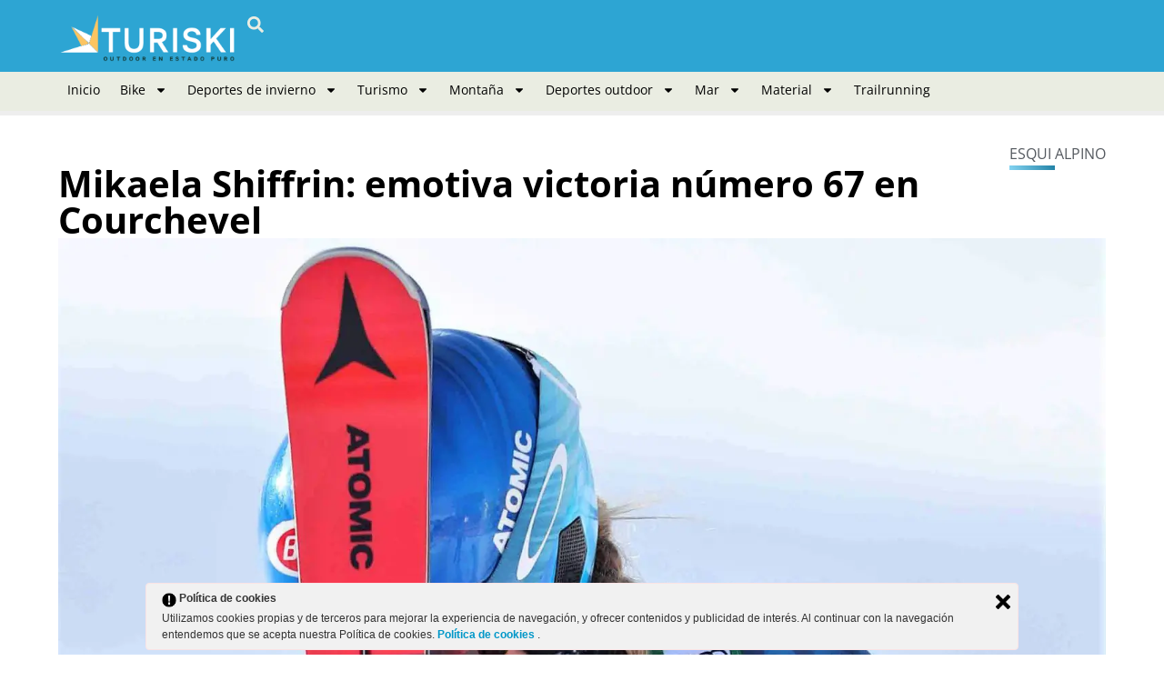

--- FILE ---
content_type: text/html; charset=UTF-8
request_url: https://www.turiski.es/mikaela-shiffrin-emotiva-victoria-numero-67-en-courchevel/
body_size: 26963
content:
<!doctype html>
<html lang="es">
<head>
	<!-- Meta Pixel Code -->
<script>
!function(f,b,e,v,n,t,s)
{if(f.fbq)return;n=f.fbq=function(){n.callMethod?
n.callMethod.apply(n,arguments):n.queue.push(arguments)};
if(!f._fbq)f._fbq=n;n.push=n;n.loaded=!0;n.version='2.0';
n.queue=[];t=b.createElement(e);t.async=!0;
t.src=v;s=b.getElementsByTagName(e)[0];
s.parentNode.insertBefore(t,s)}(window, document,'script',
'https://connect.facebook.net/en_US/fbevents.js');
fbq('init', '2652670841789325');
fbq('track', 'PageView');
</script>
<noscript><img height="1" width="1" style="display:none"
src="https://www.facebook.com/tr?id=2652670841789325&ev=PageView&noscript=1"
/></noscript>
<!-- End Meta Pixel Code -->
	<meta charset="UTF-8">
		<meta name="viewport" content="width=device-width, initial-scale=1">
	<link rel="profile" href="https://gmpg.org/xfn/11">
	<meta name='robots' content='index, follow, max-image-preview:large, max-snippet:-1, max-video-preview:-1' />

	<!-- This site is optimized with the Yoast SEO Premium plugin v26.7 (Yoast SEO v26.7) - https://yoast.com/wordpress/plugins/seo/ -->
	<title>? Mikaela Shiffrin: emotiva victoria numero 67 en Courchevel</title>
	<meta name="description" content="Mikaela Shiffrin se reencontró con la victoria, once meses después de su última carrera ganada en la Copa del Mundo. Firmó su triunfo 67 en Courchevel." />
	<link rel="canonical" href="https://www.turiski.es/mikaela-shiffrin-emotiva-victoria-numero-67-en-courchevel/" />
	<meta property="og:locale" content="es_ES" />
	<meta property="og:type" content="article" />
	<meta property="og:title" content="Mikaela Shiffrin: emotiva victoria número 67 en Courchevel" />
	<meta property="og:description" content="Mikaela Shiffrin se reencontró con la victoria, once meses después de su última carrera ganada en la Copa del Mundo. Firmó su triunfo 67 en Courchevel." />
	<meta property="og:url" content="https://www.turiski.es/mikaela-shiffrin-emotiva-victoria-numero-67-en-courchevel/" />
	<meta property="og:site_name" content="TURISKI" />
	<meta property="article:publisher" content="https://www.facebook.com/Turiski.0" />
	<meta property="article:published_time" content="2020-12-14T20:00:09+00:00" />
	<meta property="article:modified_time" content="2020-12-14T23:02:41+00:00" />
	<meta property="og:image" content="https://www.turiski.es/wp-content/uploads/2020/12/GEPA_full_34697_GEPA-202012141011080571-scaled.jpg" />
	<meta property="og:image:width" content="2048" />
	<meta property="og:image:height" content="1540" />
	<meta property="og:image:type" content="image/jpeg" />
	<meta name="author" content="Redacción Turiski" />
	<meta name="twitter:card" content="summary_large_image" />
	<meta name="twitter:creator" content="@turi_ski" />
	<meta name="twitter:site" content="@turi_ski" />
	<meta name="twitter:label1" content="Escrito por" />
	<meta name="twitter:data1" content="Redacción Turiski" />
	<meta name="twitter:label2" content="Tiempo de lectura" />
	<meta name="twitter:data2" content="2 minutos" />
	<script type="application/ld+json" class="yoast-schema-graph">{"@context":"https://schema.org","@graph":[{"@type":"WebPage","@id":"https://www.turiski.es/mikaela-shiffrin-emotiva-victoria-numero-67-en-courchevel/","url":"https://www.turiski.es/mikaela-shiffrin-emotiva-victoria-numero-67-en-courchevel/","name":"? Mikaela Shiffrin: emotiva victoria numero 67 en Courchevel","isPartOf":{"@id":"https://www.turiski.es/#website"},"primaryImageOfPage":{"@id":"https://www.turiski.es/mikaela-shiffrin-emotiva-victoria-numero-67-en-courchevel/#primaryimage"},"image":{"@id":"https://www.turiski.es/mikaela-shiffrin-emotiva-victoria-numero-67-en-courchevel/#primaryimage"},"thumbnailUrl":"https://www.turiski.es/wp-content/uploads/2020/12/GEPA_full_34697_GEPA-202012141011080571-scaled.jpg","datePublished":"2020-12-14T20:00:09+00:00","dateModified":"2020-12-14T23:02:41+00:00","description":"Mikaela Shiffrin se reencontró con la victoria, once meses después de su última carrera ganada en la Copa del Mundo. Firmó su triunfo 67 en Courchevel.","breadcrumb":{"@id":"https://www.turiski.es/mikaela-shiffrin-emotiva-victoria-numero-67-en-courchevel/#breadcrumb"},"inLanguage":"es","potentialAction":[{"@type":"ReadAction","target":["https://www.turiski.es/mikaela-shiffrin-emotiva-victoria-numero-67-en-courchevel/"]}]},{"@type":"ImageObject","inLanguage":"es","@id":"https://www.turiski.es/mikaela-shiffrin-emotiva-victoria-numero-67-en-courchevel/#primaryimage","url":"https://www.turiski.es/wp-content/uploads/2020/12/GEPA_full_34697_GEPA-202012141011080571-scaled.jpg","contentUrl":"https://www.turiski.es/wp-content/uploads/2020/12/GEPA_full_34697_GEPA-202012141011080571-scaled.jpg","width":2048,"height":1540,"caption":"Mikaela Shiffrin se emociono tras ganar el gigante de Courchevel. (Copyrigh/GEPA pictures/ Philipp Brem /Atomic)"},{"@type":"BreadcrumbList","@id":"https://www.turiski.es/mikaela-shiffrin-emotiva-victoria-numero-67-en-courchevel/#breadcrumb","itemListElement":[{"@type":"ListItem","position":1,"name":"Portada","item":"https://www.turiski.es/"},{"@type":"ListItem","position":2,"name":"Mikaela Shiffrin: emotiva victoria número 67 en Courchevel"}]},{"@type":"WebSite","@id":"https://www.turiski.es/#website","url":"https://www.turiski.es/","name":"TURISKI | Outdoor en estado puro | Toda la información","description":"Información sobre deportes outdoor, montaña y turismo activo.","publisher":{"@id":"https://www.turiski.es/#organization"},"potentialAction":[{"@type":"SearchAction","target":{"@type":"EntryPoint","urlTemplate":"https://www.turiski.es/?s={search_term_string}"},"query-input":{"@type":"PropertyValueSpecification","valueRequired":true,"valueName":"search_term_string"}}],"inLanguage":"es"},{"@type":"Organization","@id":"https://www.turiski.es/#organization","name":"Turiski","url":"https://www.turiski.es/","logo":{"@type":"ImageObject","inLanguage":"es","@id":"https://www.turiski.es/#/schema/logo/image/","url":"https://www.turiski.es/wp-content/uploads/2023/02/Turiski.jpg","contentUrl":"https://www.turiski.es/wp-content/uploads/2023/02/Turiski.jpg","width":900,"height":900,"caption":"Turiski"},"image":{"@id":"https://www.turiski.es/#/schema/logo/image/"},"sameAs":["https://www.facebook.com/Turiski.0","https://x.com/turi_ski","https://www.instagram.com/turi_ski/","https://www.pinterest.es/turiski0476/","https://www.youtube.com/user/TurismeSkiPassion"]}]}</script>
	<!-- / Yoast SEO Premium plugin. -->


<link rel="alternate" type="application/rss+xml" title="TURISKI &raquo; Feed" href="https://www.turiski.es/feed/" />
<link rel="alternate" type="application/rss+xml" title="TURISKI &raquo; Feed de los comentarios" href="https://www.turiski.es/comments/feed/" />
<link rel="alternate" type="application/rss+xml" title="TURISKI &raquo; Comentario Mikaela Shiffrin: emotiva victoria número 67 en Courchevel del feed" href="https://www.turiski.es/mikaela-shiffrin-emotiva-victoria-numero-67-en-courchevel/feed/" />
<link rel="alternate" title="oEmbed (JSON)" type="application/json+oembed" href="https://www.turiski.es/wp-json/oembed/1.0/embed?url=https%3A%2F%2Fwww.turiski.es%2Fmikaela-shiffrin-emotiva-victoria-numero-67-en-courchevel%2F" />
<link rel="alternate" title="oEmbed (XML)" type="text/xml+oembed" href="https://www.turiski.es/wp-json/oembed/1.0/embed?url=https%3A%2F%2Fwww.turiski.es%2Fmikaela-shiffrin-emotiva-victoria-numero-67-en-courchevel%2F&#038;format=xml" />
<!-- www.turiski.es is managing ads with Advanced Ads 2.0.16 – https://wpadvancedads.com/ --><!--noptimize--><script id="turis-ready">
			window.advanced_ads_ready=function(e,a){a=a||"complete";var d=function(e){return"interactive"===a?"loading"!==e:"complete"===e};d(document.readyState)?e():document.addEventListener("readystatechange",(function(a){d(a.target.readyState)&&e()}),{once:"interactive"===a})},window.advanced_ads_ready_queue=window.advanced_ads_ready_queue||[];		</script>
		<!--/noptimize--><style id='wp-img-auto-sizes-contain-inline-css'>
img:is([sizes=auto i],[sizes^="auto," i]){contain-intrinsic-size:3000px 1500px}
/*# sourceURL=wp-img-auto-sizes-contain-inline-css */
</style>
<style id='wp-emoji-styles-inline-css'>

	img.wp-smiley, img.emoji {
		display: inline !important;
		border: none !important;
		box-shadow: none !important;
		height: 1em !important;
		width: 1em !important;
		margin: 0 0.07em !important;
		vertical-align: -0.1em !important;
		background: none !important;
		padding: 0 !important;
	}
/*# sourceURL=wp-emoji-styles-inline-css */
</style>
<link data-minify="1" rel='stylesheet' id='ley-cookie-css' href='https://www.turiski.es/wp-content/cache/min/1/wp-content/plugins/spain-cookie-law/assets/css/ley-cookie.css?ver=1768562297' media='all' />
<link rel='stylesheet' id='hello-elementor-css' href='https://www.turiski.es/wp-content/themes/hello-elementor/style.min.css?ver=3.3.0' media='all' />
<link rel='stylesheet' id='hello-elementor-theme-style-css' href='https://www.turiski.es/wp-content/themes/hello-elementor/theme.min.css?ver=3.3.0' media='all' />
<link rel='stylesheet' id='hello-elementor-header-footer-css' href='https://www.turiski.es/wp-content/themes/hello-elementor/header-footer.min.css?ver=3.3.0' media='all' />
<link rel='stylesheet' id='elementor-frontend-css' href='https://www.turiski.es/wp-content/plugins/elementor/assets/css/frontend.min.css?ver=3.33.4' media='all' />
<link rel='stylesheet' id='elementor-post-50173-css' href='https://www.turiski.es/wp-content/uploads/elementor/css/post-50173.css?ver=1768562296' media='all' />
<link rel='stylesheet' id='widget-image-css' href='https://www.turiski.es/wp-content/plugins/elementor/assets/css/widget-image.min.css?ver=3.33.4' media='all' />
<link rel='stylesheet' id='widget-search-form-css' href='https://www.turiski.es/wp-content/plugins/elementor-pro/assets/css/widget-search-form.min.css?ver=3.33.2' media='all' />
<link rel='stylesheet' id='widget-nav-menu-css' href='https://www.turiski.es/wp-content/plugins/elementor-pro/assets/css/widget-nav-menu.min.css?ver=3.33.2' media='all' />
<link rel='stylesheet' id='widget-social-icons-css' href='https://www.turiski.es/wp-content/plugins/elementor/assets/css/widget-social-icons.min.css?ver=3.33.4' media='all' />
<link rel='stylesheet' id='e-apple-webkit-css' href='https://www.turiski.es/wp-content/plugins/elementor/assets/css/conditionals/apple-webkit.min.css?ver=3.33.4' media='all' />
<link rel='stylesheet' id='widget-heading-css' href='https://www.turiski.es/wp-content/plugins/elementor/assets/css/widget-heading.min.css?ver=3.33.4' media='all' />
<link rel='stylesheet' id='widget-icon-list-css' href='https://www.turiski.es/wp-content/plugins/elementor/assets/css/widget-icon-list.min.css?ver=3.33.4' media='all' />
<link rel='stylesheet' id='e-sticky-css' href='https://www.turiski.es/wp-content/plugins/elementor-pro/assets/css/modules/sticky.min.css?ver=3.33.2' media='all' />
<link rel='stylesheet' id='widget-progress-tracker-css' href='https://www.turiski.es/wp-content/plugins/elementor-pro/assets/css/widget-progress-tracker.min.css?ver=3.33.2' media='all' />
<link rel='stylesheet' id='widget-post-info-css' href='https://www.turiski.es/wp-content/plugins/elementor-pro/assets/css/widget-post-info.min.css?ver=3.33.2' media='all' />
<link rel='stylesheet' id='widget-share-buttons-css' href='https://www.turiski.es/wp-content/plugins/elementor-pro/assets/css/widget-share-buttons.min.css?ver=3.33.2' media='all' />
<link rel='stylesheet' id='widget-posts-css' href='https://www.turiski.es/wp-content/plugins/elementor-pro/assets/css/widget-posts.min.css?ver=3.33.2' media='all' />
<link rel='stylesheet' id='elementor-post-50214-css' href='https://www.turiski.es/wp-content/uploads/elementor/css/post-50214.css?ver=1768562296' media='all' />
<link rel='stylesheet' id='elementor-post-50212-css' href='https://www.turiski.es/wp-content/uploads/elementor/css/post-50212.css?ver=1768562296' media='all' />
<link rel='stylesheet' id='elementor-post-50209-css' href='https://www.turiski.es/wp-content/uploads/elementor/css/post-50209.css?ver=1768562297' media='all' />
<link data-minify="1" rel='stylesheet' id='flick-css' href='https://www.turiski.es/wp-content/cache/min/1/wp-content/plugins/mailchimp/assets/css/flick/flick.css?ver=1768562297' media='all' />
<link data-minify="1" rel='stylesheet' id='mailchimp_sf_main_css-css' href='https://www.turiski.es/wp-content/cache/min/1/wp-content/plugins/mailchimp/assets/css/frontend.css?ver=1768562297' media='all' />
<link data-minify="1" rel='stylesheet' id='unslider-css-css' href='https://www.turiski.es/wp-content/cache/min/1/wp-content/plugins/advanced-ads-slider/public/assets/css/unslider.css?ver=1768562297' media='all' />
<link data-minify="1" rel='stylesheet' id='slider-css-css' href='https://www.turiski.es/wp-content/cache/min/1/wp-content/plugins/advanced-ads-slider/public/assets/css/slider.css?ver=1768562297' media='all' />
<link data-minify="1" rel='stylesheet' id='hello-elementor-child-style-css' href='https://www.turiski.es/wp-content/cache/min/1/wp-content/themes/turiski/style.css?ver=1768562297' media='all' />
<link data-minify="1" rel='stylesheet' id='elementor-gf-local-opensans-css' href='https://www.turiski.es/wp-content/cache/min/1/wp-content/uploads/elementor/google-fonts/css/opensans.css?ver=1768562290' media='all' />
<link data-minify="1" rel='stylesheet' id='elementor-gf-local-opensanshebrew-css' href='https://www.turiski.es/wp-content/cache/min/1/wp-content/uploads/elementor/google-fonts/css/opensanshebrew.css?ver=1768562290' media='all' />
<script src="https://www.turiski.es/wp-includes/js/jquery/jquery.min.js?ver=3.7.1" id="jquery-core-js"></script>
<script src="https://www.turiski.es/wp-includes/js/jquery/jquery-migrate.min.js?ver=3.4.1" id="jquery-migrate-js"></script>
<script data-minify="1" src="https://www.turiski.es/wp-content/cache/min/1/wp-content/plugins/spain-cookie-law/assets/js/cookie-check.js?ver=1743096377" id="cookie-check-js"></script>
<script data-minify="1" src="https://www.turiski.es/wp-content/cache/min/1/wp-content/plugins/spain-cookie-law/assets/js/jquery-cookie/jquery.cookie.js?ver=1743096377" id="jquery.cookie-js"></script>
<script id="advanced-ads-advanced-js-js-extra">
var advads_options = {"blog_id":"1","privacy":{"enabled":false,"state":"not_needed"}};
//# sourceURL=advanced-ads-advanced-js-js-extra
</script>
<script src="https://www.turiski.es/wp-content/plugins/advanced-ads/public/assets/js/advanced.min.js?ver=2.0.16" id="advanced-ads-advanced-js-js"></script>
<link rel="https://api.w.org/" href="https://www.turiski.es/wp-json/" /><link rel="alternate" title="JSON" type="application/json" href="https://www.turiski.es/wp-json/wp/v2/posts/29860" /><link rel="EditURI" type="application/rsd+xml" title="RSD" href="https://www.turiski.es/xmlrpc.php?rsd" />
<link rel='shortlink' href='https://www.turiski.es/?p=29860' />
<style type="text/css">.aawp .aawp-tb__row--highlight{background-color:#256aaf;}.aawp .aawp-tb__row--highlight{color:#fff;}.aawp .aawp-tb__row--highlight a{color:#fff;}</style>		<script type="text/javascript">
				(function(c,l,a,r,i,t,y){
					c[a]=c[a]||function(){(c[a].q=c[a].q||[]).push(arguments)};t=l.createElement(r);t.async=1;
					t.src="https://www.clarity.ms/tag/"+i+"?ref=wordpress";y=l.getElementsByTagName(r)[0];y.parentNode.insertBefore(t,y);
				})(window, document, "clarity", "script", "dt4cw1dt10");
		</script>
		<script type="text/javascript">
(function(url){
	if(/(?:Chrome\/26\.0\.1410\.63 Safari\/537\.31|WordfenceTestMonBot)/.test(navigator.userAgent)){ return; }
	var addEvent = function(evt, handler) {
		if (window.addEventListener) {
			document.addEventListener(evt, handler, false);
		} else if (window.attachEvent) {
			document.attachEvent('on' + evt, handler);
		}
	};
	var removeEvent = function(evt, handler) {
		if (window.removeEventListener) {
			document.removeEventListener(evt, handler, false);
		} else if (window.detachEvent) {
			document.detachEvent('on' + evt, handler);
		}
	};
	var evts = 'contextmenu dblclick drag dragend dragenter dragleave dragover dragstart drop keydown keypress keyup mousedown mousemove mouseout mouseover mouseup mousewheel scroll'.split(' ');
	var logHuman = function() {
		if (window.wfLogHumanRan) { return; }
		window.wfLogHumanRan = true;
		var wfscr = document.createElement('script');
		wfscr.type = 'text/javascript';
		wfscr.async = true;
		wfscr.src = url + '&r=' + Math.random();
		(document.getElementsByTagName('head')[0]||document.getElementsByTagName('body')[0]).appendChild(wfscr);
		for (var i = 0; i < evts.length; i++) {
			removeEvent(evts[i], logHuman);
		}
	};
	for (var i = 0; i < evts.length; i++) {
		addEvent(evts[i], logHuman);
	}
})('//www.turiski.es/?wordfence_lh=1&hid=93D6CFD25FB1FC5DC265B9C070B3211E');
</script><meta name="generator" content="Elementor 3.33.4; features: e_font_icon_svg, additional_custom_breakpoints; settings: css_print_method-external, google_font-enabled, font_display-swap">
		<script type="text/javascript">
			var advadsCfpQueue = [];
			var advadsCfpAd = function( adID ) {
				if ( 'undefined' === typeof advadsProCfp ) {
					advadsCfpQueue.push( adID )
				} else {
					advadsProCfp.addElement( adID )
				}
			}
		</script>
					<style>
				.e-con.e-parent:nth-of-type(n+4):not(.e-lazyloaded):not(.e-no-lazyload),
				.e-con.e-parent:nth-of-type(n+4):not(.e-lazyloaded):not(.e-no-lazyload) * {
					background-image: none !important;
				}
				@media screen and (max-height: 1024px) {
					.e-con.e-parent:nth-of-type(n+3):not(.e-lazyloaded):not(.e-no-lazyload),
					.e-con.e-parent:nth-of-type(n+3):not(.e-lazyloaded):not(.e-no-lazyload) * {
						background-image: none !important;
					}
				}
				@media screen and (max-height: 640px) {
					.e-con.e-parent:nth-of-type(n+2):not(.e-lazyloaded):not(.e-no-lazyload),
					.e-con.e-parent:nth-of-type(n+2):not(.e-lazyloaded):not(.e-no-lazyload) * {
						background-image: none !important;
					}
				}
			</style>
			<link rel="icon" href="https://www.turiski.es/wp-content/uploads/2023/03/cropped-logo-favicon-turiski-32x32.jpg" sizes="32x32" />
<link rel="icon" href="https://www.turiski.es/wp-content/uploads/2023/03/cropped-logo-favicon-turiski-192x192.jpg" sizes="192x192" />
<link rel="apple-touch-icon" href="https://www.turiski.es/wp-content/uploads/2023/03/cropped-logo-favicon-turiski-180x180.jpg" />
<meta name="msapplication-TileImage" content="https://www.turiski.es/wp-content/uploads/2023/03/cropped-logo-favicon-turiski-270x270.jpg" />
		<style id="wp-custom-css">
			.texto-destacado {
  font-weight: bold;
  text-shadow: 2px 2px 4px rgba(0, 0, 0, 0.5);
  font-size: 16px;
}		</style>
			<script async src="https://pagead2.googlesyndication.com/pagead/js/adsbygoogle.js?client=ca-pub-1601873317276619" crossorigin="anonymous"></script>
	<!-- Google tag (gtag.js) -->
	<script async src="https://www.googletagmanager.com/gtag/js?id=G-SV5YSFVZC3"></script>
	<script>
	  window.dataLayer = window.dataLayer || [];
	  function gtag(){dataLayer.push(arguments);}
	  gtag('js', new Date());
	  gtag('config', 'G-SV5YSFVZC3');
	</script>
	<!-- Codigo para mailchimp -->
	<script id="mcjs">!function(c,h,i,m,p){m=c.createElement(h),p=c.getElementsByTagName(h)[0],m.async=1,m.src=i,p.parentNode.insertBefore(m,p)}(document,"script","https://chimpstatic.com/mcjs-connected/js/users/b8418ec771e661d89a024a0e9/1a5e413aec7d7d381cb0fbd2e.js");</script>
</head>
<body class="wp-singular post-template-default single single-post postid-29860 single-format-standard wp-embed-responsive wp-theme-hello-elementor wp-child-theme-turiski aawp-custom post-mikaela-shiffrin-emotiva-victoria-numero-67-en-courchevel theme-default elementor-default elementor-kit-50173 aa-prefix-turis- elementor-page-50209">

		<header data-elementor-type="header" data-elementor-id="50214" class="elementor elementor-50214 elementor-location-header" data-elementor-post-type="elementor_library">
			<div class="elementor-element elementor-element-4192bafb e-flex e-con-boxed e-con e-parent" data-id="4192bafb" data-element_type="container" data-settings="{&quot;background_background&quot;:&quot;gradient&quot;}">
					<div class="e-con-inner">
		<div class="elementor-element elementor-element-61afa441 e-con-full e-flex e-con e-child" data-id="61afa441" data-element_type="container">
				<div class="elementor-element elementor-element-3d830385 elementor-widget elementor-widget-image" data-id="3d830385" data-element_type="widget" data-widget_type="image.default">
				<div class="elementor-widget-container">
																<a href="https://www.turiski.es">
							<img width="272" height="90" src="https://www.turiski.es/wp-content/uploads/2024/06/logo-web-white.png" class="attachment-full size-full wp-image-50176" alt="" />								</a>
															</div>
				</div>
				<div class="elementor-element elementor-element-2abc2890 elementor-search-form--skin-full_screen elementor-widget elementor-widget-search-form" data-id="2abc2890" data-element_type="widget" data-settings="{&quot;skin&quot;:&quot;full_screen&quot;}" data-widget_type="search-form.default">
				<div class="elementor-widget-container">
							<search role="search">
			<form class="elementor-search-form" action="https://www.turiski.es" method="get">
												<div class="elementor-search-form__toggle" role="button" tabindex="0" aria-label="Buscar">
					<div class="e-font-icon-svg-container"><svg aria-hidden="true" class="e-font-icon-svg e-fas-search" viewBox="0 0 512 512" xmlns="http://www.w3.org/2000/svg"><path d="M505 442.7L405.3 343c-4.5-4.5-10.6-7-17-7H372c27.6-35.3 44-79.7 44-128C416 93.1 322.9 0 208 0S0 93.1 0 208s93.1 208 208 208c48.3 0 92.7-16.4 128-44v16.3c0 6.4 2.5 12.5 7 17l99.7 99.7c9.4 9.4 24.6 9.4 33.9 0l28.3-28.3c9.4-9.4 9.4-24.6.1-34zM208 336c-70.7 0-128-57.2-128-128 0-70.7 57.2-128 128-128 70.7 0 128 57.2 128 128 0 70.7-57.2 128-128 128z"></path></svg></div>				</div>
								<div class="elementor-search-form__container">
					<label class="elementor-screen-only" for="elementor-search-form-2abc2890">Buscar</label>

					
					<input id="elementor-search-form-2abc2890" placeholder="Buscar..." class="elementor-search-form__input" type="search" name="s" value="">
					
					
										<div class="dialog-lightbox-close-button dialog-close-button" role="button" tabindex="0" aria-label="Cerrar este cuadro de búsqueda.">
						<svg aria-hidden="true" class="e-font-icon-svg e-eicon-close" viewBox="0 0 1000 1000" xmlns="http://www.w3.org/2000/svg"><path d="M742 167L500 408 258 167C246 154 233 150 217 150 196 150 179 158 167 167 154 179 150 196 150 212 150 229 154 242 171 254L408 500 167 742C138 771 138 800 167 829 196 858 225 858 254 829L496 587 738 829C750 842 767 846 783 846 800 846 817 842 829 829 842 817 846 804 846 783 846 767 842 750 829 737L588 500 833 258C863 229 863 200 833 171 804 137 775 137 742 167Z"></path></svg>					</div>
									</div>
			</form>
		</search>
						</div>
				</div>
				</div>
		<div class="elementor-element elementor-element-63085d9a e-con-full e-flex e-con e-child" data-id="63085d9a" data-element_type="container">
				<div class="elementor-element elementor-element-50136dfc elementor-nav-menu--stretch elementor-nav-menu__align-start elementor-nav-menu--dropdown-mobile elementor-nav-menu__text-align-aside elementor-nav-menu--toggle elementor-nav-menu--burger elementor-widget elementor-widget-nav-menu" data-id="50136dfc" data-element_type="widget" data-settings="{&quot;full_width&quot;:&quot;stretch&quot;,&quot;layout&quot;:&quot;horizontal&quot;,&quot;submenu_icon&quot;:{&quot;value&quot;:&quot;&lt;svg aria-hidden=\&quot;true\&quot; class=\&quot;e-font-icon-svg e-fas-caret-down\&quot; viewBox=\&quot;0 0 320 512\&quot; xmlns=\&quot;http:\/\/www.w3.org\/2000\/svg\&quot;&gt;&lt;path d=\&quot;M31.3 192h257.3c17.8 0 26.7 21.5 14.1 34.1L174.1 354.8c-7.8 7.8-20.5 7.8-28.3 0L17.2 226.1C4.6 213.5 13.5 192 31.3 192z\&quot;&gt;&lt;\/path&gt;&lt;\/svg&gt;&quot;,&quot;library&quot;:&quot;fa-solid&quot;},&quot;toggle&quot;:&quot;burger&quot;}" data-widget_type="nav-menu.default">
				<div class="elementor-widget-container">
								<nav aria-label="Menú" class="elementor-nav-menu--main elementor-nav-menu__container elementor-nav-menu--layout-horizontal e--pointer-underline e--animation-fade">
				<ul id="menu-1-50136dfc" class="elementor-nav-menu"><li class="menu-item menu-item-type-custom menu-item-object-custom menu-item-50125"><a href="https://turiski.es" class="elementor-item">Inicio</a></li>
<li class="menu-item menu-item-type-taxonomy menu-item-object-category menu-item-has-children menu-item-59487"><a href="https://www.turiski.es/bike/" class="elementor-item">Bike</a>
<ul class="sub-menu elementor-nav-menu--dropdown">
	<li class="menu-item menu-item-type-taxonomy menu-item-object-category menu-item-35782"><a href="https://www.turiski.es/bike/cicloturismo/" class="elementor-sub-item">Cicloturismo</a></li>
	<li class="menu-item menu-item-type-taxonomy menu-item-object-category menu-item-50124"><a href="https://www.turiski.es/bike/mountain-bike/" class="elementor-sub-item">Mountain Bike</a></li>
</ul>
</li>
<li class="menu-item menu-item-type-taxonomy menu-item-object-category current-post-ancestor menu-item-has-children menu-item-2888"><a href="https://www.turiski.es/deportes-invierno/" class="elementor-item">Deportes de invierno</a>
<ul class="sub-menu elementor-nav-menu--dropdown">
	<li class="menu-item menu-item-type-taxonomy menu-item-object-category current-post-ancestor current-menu-parent current-post-parent menu-item-2891"><a href="https://www.turiski.es/deportes-invierno/esqui-alpino/" class="elementor-sub-item">Esqui alpino</a></li>
	<li class="menu-item menu-item-type-taxonomy menu-item-object-category menu-item-8691"><a href="https://www.turiski.es/deportes-invierno/esqui-montana/" class="elementor-sub-item">Esquí de montaña</a></li>
	<li class="menu-item menu-item-type-taxonomy menu-item-object-category menu-item-2892"><a href="https://www.turiski.es/deportes-invierno/esqui-nordico/" class="elementor-sub-item">Esqui nórdico</a></li>
	<li class="menu-item menu-item-type-taxonomy menu-item-object-category menu-item-36296"><a href="https://www.turiski.es/deportes-invierno/esqui-velocidad/" class="elementor-sub-item">Esquí de velocidad</a></li>
	<li class="menu-item menu-item-type-taxonomy menu-item-object-category menu-item-2893"><a href="https://www.turiski.es/deportes-invierno/freeride/" class="elementor-sub-item">Freeride</a></li>
	<li class="menu-item menu-item-type-taxonomy menu-item-object-category menu-item-2895"><a href="https://www.turiski.es/deportes-invierno/snowboard/" class="elementor-sub-item">Snowboard</a></li>
	<li class="menu-item menu-item-type-taxonomy menu-item-object-category menu-item-2894"><a href="https://www.turiski.es/deportes-invierno/hielo/" class="elementor-sub-item">Deportes de hielo</a></li>
</ul>
</li>
<li class="menu-item menu-item-type-taxonomy menu-item-object-category menu-item-has-children menu-item-51551"><a href="https://www.turiski.es/turismo/" class="elementor-item">Turismo</a>
<ul class="sub-menu elementor-nav-menu--dropdown">
	<li class="menu-item menu-item-type-taxonomy menu-item-object-category menu-item-2896"><a href="https://www.turiski.es/turismo/destinos-turisticos/" class="elementor-sub-item">Destinos</a></li>
	<li class="menu-item menu-item-type-taxonomy menu-item-object-category menu-item-31800"><a href="https://www.turiski.es/turismo/hoteles/" class="elementor-sub-item">Hoteles</a></li>
	<li class="menu-item menu-item-type-taxonomy menu-item-object-category menu-item-31802"><a href="https://www.turiski.es/turismo/turismoactivo/" class="elementor-sub-item">Turismo activo</a></li>
	<li class="menu-item menu-item-type-taxonomy menu-item-object-category menu-item-49072"><a href="https://www.turiski.es/turismo/gastronomia/" class="elementor-sub-item">Gastronomía</a></li>
</ul>
</li>
<li class="menu-item menu-item-type-taxonomy menu-item-object-category menu-item-has-children menu-item-2900"><a href="https://www.turiski.es/montana/" class="elementor-item">Montaña</a>
<ul class="sub-menu elementor-nav-menu--dropdown">
	<li class="menu-item menu-item-type-taxonomy menu-item-object-category menu-item-35781"><a href="https://www.turiski.es/montana/escalada/" class="elementor-sub-item">Escalada</a></li>
</ul>
</li>
<li class="menu-item menu-item-type-taxonomy menu-item-object-category menu-item-has-children menu-item-2898"><a href="https://www.turiski.es/deportes-outdoor/" class="elementor-item">Deportes outdoor</a>
<ul class="sub-menu elementor-nav-menu--dropdown">
	<li class="menu-item menu-item-type-taxonomy menu-item-object-category menu-item-8700"><a href="https://www.turiski.es/deportes-outdoor/piraguismo/" class="elementor-sub-item">Piragüismo</a></li>
</ul>
</li>
<li class="menu-item menu-item-type-custom menu-item-object-custom menu-item-has-children menu-item-35783"><a href="https://www.turiski.es/mar/" class="elementor-item">Mar</a>
<ul class="sub-menu elementor-nav-menu--dropdown">
	<li class="menu-item menu-item-type-taxonomy menu-item-object-category menu-item-2903"><a href="https://www.turiski.es/vela/" class="elementor-sub-item">Vela</a></li>
	<li class="menu-item menu-item-type-taxonomy menu-item-object-category menu-item-35785"><a href="https://www.turiski.es/mar/buceo/" class="elementor-sub-item">Buceo</a></li>
</ul>
</li>
<li class="menu-item menu-item-type-taxonomy menu-item-object-category menu-item-has-children menu-item-2905"><a href="https://www.turiski.es/material/" class="elementor-item">Material</a>
<ul class="sub-menu elementor-nav-menu--dropdown">
	<li class="menu-item menu-item-type-taxonomy menu-item-object-category menu-item-2906"><a href="https://www.turiski.es/material/tecnologia/" class="elementor-sub-item">Tecnología</a></li>
	<li class="menu-item menu-item-type-taxonomy menu-item-object-category menu-item-2907"><a href="https://www.turiski.es/material/equipamiento/" class="elementor-sub-item">Equipamiento</a></li>
	<li class="menu-item menu-item-type-taxonomy menu-item-object-category menu-item-2908"><a href="https://www.turiski.es/material/moda/" class="elementor-sub-item">Moda</a></li>
</ul>
</li>
<li class="menu-item menu-item-type-taxonomy menu-item-object-category menu-item-8702"><a href="https://www.turiski.es/trail-running/" class="elementor-item">Trailrunning</a></li>
</ul>			</nav>
					<div class="elementor-menu-toggle" role="button" tabindex="0" aria-label="Alternar menú" aria-expanded="false">
			<svg aria-hidden="true" role="presentation" class="elementor-menu-toggle__icon--open e-font-icon-svg e-eicon-menu-bar" viewBox="0 0 1000 1000" xmlns="http://www.w3.org/2000/svg"><path d="M104 333H896C929 333 958 304 958 271S929 208 896 208H104C71 208 42 237 42 271S71 333 104 333ZM104 583H896C929 583 958 554 958 521S929 458 896 458H104C71 458 42 487 42 521S71 583 104 583ZM104 833H896C929 833 958 804 958 771S929 708 896 708H104C71 708 42 737 42 771S71 833 104 833Z"></path></svg><svg aria-hidden="true" role="presentation" class="elementor-menu-toggle__icon--close e-font-icon-svg e-eicon-close" viewBox="0 0 1000 1000" xmlns="http://www.w3.org/2000/svg"><path d="M742 167L500 408 258 167C246 154 233 150 217 150 196 150 179 158 167 167 154 179 150 196 150 212 150 229 154 242 171 254L408 500 167 742C138 771 138 800 167 829 196 858 225 858 254 829L496 587 738 829C750 842 767 846 783 846 800 846 817 842 829 829 842 817 846 804 846 783 846 767 842 750 829 737L588 500 833 258C863 229 863 200 833 171 804 137 775 137 742 167Z"></path></svg>		</div>
					<nav class="elementor-nav-menu--dropdown elementor-nav-menu__container" aria-hidden="true">
				<ul id="menu-2-50136dfc" class="elementor-nav-menu"><li class="menu-item menu-item-type-custom menu-item-object-custom menu-item-50125"><a href="https://turiski.es" class="elementor-item" tabindex="-1">Inicio</a></li>
<li class="menu-item menu-item-type-taxonomy menu-item-object-category menu-item-has-children menu-item-59487"><a href="https://www.turiski.es/bike/" class="elementor-item" tabindex="-1">Bike</a>
<ul class="sub-menu elementor-nav-menu--dropdown">
	<li class="menu-item menu-item-type-taxonomy menu-item-object-category menu-item-35782"><a href="https://www.turiski.es/bike/cicloturismo/" class="elementor-sub-item" tabindex="-1">Cicloturismo</a></li>
	<li class="menu-item menu-item-type-taxonomy menu-item-object-category menu-item-50124"><a href="https://www.turiski.es/bike/mountain-bike/" class="elementor-sub-item" tabindex="-1">Mountain Bike</a></li>
</ul>
</li>
<li class="menu-item menu-item-type-taxonomy menu-item-object-category current-post-ancestor menu-item-has-children menu-item-2888"><a href="https://www.turiski.es/deportes-invierno/" class="elementor-item" tabindex="-1">Deportes de invierno</a>
<ul class="sub-menu elementor-nav-menu--dropdown">
	<li class="menu-item menu-item-type-taxonomy menu-item-object-category current-post-ancestor current-menu-parent current-post-parent menu-item-2891"><a href="https://www.turiski.es/deportes-invierno/esqui-alpino/" class="elementor-sub-item" tabindex="-1">Esqui alpino</a></li>
	<li class="menu-item menu-item-type-taxonomy menu-item-object-category menu-item-8691"><a href="https://www.turiski.es/deportes-invierno/esqui-montana/" class="elementor-sub-item" tabindex="-1">Esquí de montaña</a></li>
	<li class="menu-item menu-item-type-taxonomy menu-item-object-category menu-item-2892"><a href="https://www.turiski.es/deportes-invierno/esqui-nordico/" class="elementor-sub-item" tabindex="-1">Esqui nórdico</a></li>
	<li class="menu-item menu-item-type-taxonomy menu-item-object-category menu-item-36296"><a href="https://www.turiski.es/deportes-invierno/esqui-velocidad/" class="elementor-sub-item" tabindex="-1">Esquí de velocidad</a></li>
	<li class="menu-item menu-item-type-taxonomy menu-item-object-category menu-item-2893"><a href="https://www.turiski.es/deportes-invierno/freeride/" class="elementor-sub-item" tabindex="-1">Freeride</a></li>
	<li class="menu-item menu-item-type-taxonomy menu-item-object-category menu-item-2895"><a href="https://www.turiski.es/deportes-invierno/snowboard/" class="elementor-sub-item" tabindex="-1">Snowboard</a></li>
	<li class="menu-item menu-item-type-taxonomy menu-item-object-category menu-item-2894"><a href="https://www.turiski.es/deportes-invierno/hielo/" class="elementor-sub-item" tabindex="-1">Deportes de hielo</a></li>
</ul>
</li>
<li class="menu-item menu-item-type-taxonomy menu-item-object-category menu-item-has-children menu-item-51551"><a href="https://www.turiski.es/turismo/" class="elementor-item" tabindex="-1">Turismo</a>
<ul class="sub-menu elementor-nav-menu--dropdown">
	<li class="menu-item menu-item-type-taxonomy menu-item-object-category menu-item-2896"><a href="https://www.turiski.es/turismo/destinos-turisticos/" class="elementor-sub-item" tabindex="-1">Destinos</a></li>
	<li class="menu-item menu-item-type-taxonomy menu-item-object-category menu-item-31800"><a href="https://www.turiski.es/turismo/hoteles/" class="elementor-sub-item" tabindex="-1">Hoteles</a></li>
	<li class="menu-item menu-item-type-taxonomy menu-item-object-category menu-item-31802"><a href="https://www.turiski.es/turismo/turismoactivo/" class="elementor-sub-item" tabindex="-1">Turismo activo</a></li>
	<li class="menu-item menu-item-type-taxonomy menu-item-object-category menu-item-49072"><a href="https://www.turiski.es/turismo/gastronomia/" class="elementor-sub-item" tabindex="-1">Gastronomía</a></li>
</ul>
</li>
<li class="menu-item menu-item-type-taxonomy menu-item-object-category menu-item-has-children menu-item-2900"><a href="https://www.turiski.es/montana/" class="elementor-item" tabindex="-1">Montaña</a>
<ul class="sub-menu elementor-nav-menu--dropdown">
	<li class="menu-item menu-item-type-taxonomy menu-item-object-category menu-item-35781"><a href="https://www.turiski.es/montana/escalada/" class="elementor-sub-item" tabindex="-1">Escalada</a></li>
</ul>
</li>
<li class="menu-item menu-item-type-taxonomy menu-item-object-category menu-item-has-children menu-item-2898"><a href="https://www.turiski.es/deportes-outdoor/" class="elementor-item" tabindex="-1">Deportes outdoor</a>
<ul class="sub-menu elementor-nav-menu--dropdown">
	<li class="menu-item menu-item-type-taxonomy menu-item-object-category menu-item-8700"><a href="https://www.turiski.es/deportes-outdoor/piraguismo/" class="elementor-sub-item" tabindex="-1">Piragüismo</a></li>
</ul>
</li>
<li class="menu-item menu-item-type-custom menu-item-object-custom menu-item-has-children menu-item-35783"><a href="https://www.turiski.es/mar/" class="elementor-item" tabindex="-1">Mar</a>
<ul class="sub-menu elementor-nav-menu--dropdown">
	<li class="menu-item menu-item-type-taxonomy menu-item-object-category menu-item-2903"><a href="https://www.turiski.es/vela/" class="elementor-sub-item" tabindex="-1">Vela</a></li>
	<li class="menu-item menu-item-type-taxonomy menu-item-object-category menu-item-35785"><a href="https://www.turiski.es/mar/buceo/" class="elementor-sub-item" tabindex="-1">Buceo</a></li>
</ul>
</li>
<li class="menu-item menu-item-type-taxonomy menu-item-object-category menu-item-has-children menu-item-2905"><a href="https://www.turiski.es/material/" class="elementor-item" tabindex="-1">Material</a>
<ul class="sub-menu elementor-nav-menu--dropdown">
	<li class="menu-item menu-item-type-taxonomy menu-item-object-category menu-item-2906"><a href="https://www.turiski.es/material/tecnologia/" class="elementor-sub-item" tabindex="-1">Tecnología</a></li>
	<li class="menu-item menu-item-type-taxonomy menu-item-object-category menu-item-2907"><a href="https://www.turiski.es/material/equipamiento/" class="elementor-sub-item" tabindex="-1">Equipamiento</a></li>
	<li class="menu-item menu-item-type-taxonomy menu-item-object-category menu-item-2908"><a href="https://www.turiski.es/material/moda/" class="elementor-sub-item" tabindex="-1">Moda</a></li>
</ul>
</li>
<li class="menu-item menu-item-type-taxonomy menu-item-object-category menu-item-8702"><a href="https://www.turiski.es/trail-running/" class="elementor-item" tabindex="-1">Trailrunning</a></li>
</ul>			</nav>
						</div>
				</div>
				</div>
					</div>
				</div>
				</header>
		<script type="application/ld+json">
{
  "@context": "http://schema.org",
  "@type": "NewsArticle",
  "headline": "Mikaela Shiffrin: emotiva victoria número 67 en Courchevel",
    "image": [
    {
      "@type": "ImageObject",
      "url": "https://www.turiski.es/wp-content/uploads/2020/12/GEPA_full_34697_GEPA-202012141011080571-scaled.jpg",
      "height": 1540,
      "width": 2048,
      "description": ""
    }
      ]
    ,"datePublished": "2020-12-14 22:00:09",
  "dateModified": "2020-12-15 01:02:41",
  "mainEntityOfPage": {
    "@type": "WebPage",
    "@id": "https://www.turiski.es/mikaela-shiffrin-emotiva-victoria-numero-67-en-courchevel/"
  },
  "author": {"@type": "Person","name": "Redacción Turiski ","description": "Nuestro equipo editorial está comprometido con brindarte análisis imparciales y contenido relevante. Exploramos la actualidad de manera objetiva, sin compromisos, para que estés siempre informado y preparado para tu próxima aventura al aire libre. Información y opinión del sector del outdoor, la nieve, la montaña, el trailrunning, el mountain bike, el senderismo y el turismo activo. En la Redacción del equipo de Turiski, no solo hablamos del mundo outdoor, ¡vivimos y respiramos la pasión por la naturaleza y la actividad física!","affiliation": {"@type": "Organization","name": ""},"image": "https://www.turiski.es/wp-content/uploads/2024/06/Turiski_oK.png","jobTitle": "","worksFor": {"@type": "Organization","name": "Turiski"},"url": "https://www.turiski.es/author/redaccion/","sameAs": ["","","",""]},  "publisher": {
    "@type": "Organization",
    "name": "Turiski",
    "logo": {
      "@type": "ImageObject",
      "url": "https://www.turiski.es/wp-content/uploads/2023/09/logo-web-white.png"
    },
    "sameAs": [
      "https://www.facebook.com/Turiski.0",
      "https://www.instagram.com/turi_ski/",
      "https://www.pinterest.es/turiski0476/",
      "https://twitter.com/turi_ski",
      "https://www.youtube.com/user/TurismeSkiPassion"
    ]
  },
  "description": "Firmó la victória número 67 en la Copa del Mundo y empató con el austriaco Marcel Hirsh, hasta ahora el tercer esquiador con más carreras de la história. Mikaela Shiffrin se reencontró con la victoria, once meses después de su última carrera ganada en la Copa del Mundo. En la sequía de casi un año, [&hellip;]",
  "articleSection": "Esqui alpino",
  "wordCount": "448",
    "inLanguage": "es",
  "isAccessibleForFree": "True",
  "interactionStatistic": {
    "@type": "InteractionCounter",
    "interactionType": "http://schema.org/CommentAction",
    "userInteractionCount": "0"
  }
    }
</script>


		<div data-elementor-type="single-post" data-elementor-id="50209" class="elementor elementor-50209 elementor-location-single post-29860 post type-post status-publish format-standard has-post-thumbnail hentry category-esqui-alpino tag-courchevel tag-mikaela-shiffrin" data-elementor-post-type="elementor_library">
			<div class="elementor-element elementor-element-4262ab58 e-con-full e-flex e-con e-parent" data-id="4262ab58" data-element_type="container">
				<div class="elementor-element elementor-element-791c0d77 elementor-widget elementor-widget-progress-tracker" data-id="791c0d77" data-element_type="widget" data-settings="{&quot;sticky&quot;:&quot;top&quot;,&quot;type&quot;:&quot;horizontal&quot;,&quot;relative_to&quot;:&quot;entire_page&quot;,&quot;percentage&quot;:&quot;no&quot;,&quot;sticky_on&quot;:[&quot;desktop&quot;,&quot;tablet&quot;,&quot;mobile&quot;],&quot;sticky_offset&quot;:0,&quot;sticky_effects_offset&quot;:0,&quot;sticky_anchor_link_offset&quot;:0}" data-widget_type="progress-tracker.default">
				<div class="elementor-widget-container">
					
		<div class="elementor-scrolling-tracker elementor-scrolling-tracker-horizontal elementor-scrolling-tracker-alignment-">
						<div class="current-progress">
					<div class="current-progress-percentage"></div>
				</div>
				</div>
						</div>
				</div>
				</div>
		<div class="elementor-element elementor-element-51e9b971 e-flex e-con-boxed e-con e-parent" data-id="51e9b971" data-element_type="container" data-settings="{&quot;background_background&quot;:&quot;classic&quot;}">
					<div class="e-con-inner">
		<div class="elementor-element elementor-element-497486c5 e-flex e-con-boxed e-con e-child" data-id="497486c5" data-element_type="container">
					<div class="e-con-inner">
				<div class="elementor-element elementor-element-2bde00ec elementor-widget elementor-widget-theme-post-title elementor-page-title elementor-widget-heading" data-id="2bde00ec" data-element_type="widget" data-widget_type="theme-post-title.default">
				<div class="elementor-widget-container">
					<h1 class="elementor-heading-title elementor-size-default">Mikaela Shiffrin: emotiva victoria número 67 en Courchevel</h1>				</div>
				</div>
		<div class="elementor-element elementor-element-7be73f6f e-flex e-con-boxed e-con e-child" data-id="7be73f6f" data-element_type="container">
					<div class="e-con-inner">
		<div class="elementor-element elementor-element-6e1273f6 e-flex e-con-boxed e-con e-child" data-id="6e1273f6" data-element_type="container">
					<div class="e-con-inner">
					</div>
				</div>
		<div class="elementor-element elementor-element-55c8a516 e-flex e-con-boxed e-con e-child" data-id="55c8a516" data-element_type="container">
					<div class="e-con-inner">
				<div class="elementor-element elementor-element-291c3001 elementor-align-right elementor-widget__width-auto border-bot-tag elementor-mobile-align-left elementor-widget elementor-widget-post-info" data-id="291c3001" data-element_type="widget" data-widget_type="post-info.default">
				<div class="elementor-widget-container">
							<ul class="elementor-inline-items elementor-icon-list-items elementor-post-info">
								<li class="elementor-icon-list-item elementor-repeater-item-0c204bc elementor-inline-item" itemprop="about">
													<span class="elementor-icon-list-text elementor-post-info__item elementor-post-info__item--type-terms">
										<span class="elementor-post-info__terms-list">
				<a href="https://www.turiski.es/deportes-invierno/esqui-alpino/" class="elementor-post-info__terms-list-item">Esqui alpino</a>				</span>
					</span>
								</li>
				</ul>
						</div>
				</div>
					</div>
				</div>
					</div>
				</div>
					</div>
				</div>
				<div class="elementor-element elementor-element-1a90a8fd elementor-widget elementor-widget-shortcode" data-id="1a90a8fd" data-element_type="widget" data-widget_type="shortcode.default">
				<div class="elementor-widget-container">
							<div class="elementor-shortcode"></div>
						</div>
				</div>
		<div class="elementor-element elementor-element-1631e311 e-flex e-con-boxed e-con e-child" data-id="1631e311" data-element_type="container">
					<div class="e-con-inner">
				<div class="elementor-element elementor-element-1bbfbe3d turiski-img-content elementor-widget elementor-widget-theme-post-featured-image elementor-widget-image" data-id="1bbfbe3d" data-element_type="widget" data-widget_type="theme-post-featured-image.default">
				<div class="elementor-widget-container">
												<figure class="wp-caption">
										<img loading="lazy" width="2048" height="1540" src="https://www.turiski.es/wp-content/uploads/2020/12/GEPA_full_34697_GEPA-202012141011080571-scaled.jpg.webp" class="attachment-full size-full wp-image-29862" alt="Mikaela Shiffrin 67 Courchevel" srcset="https://www.turiski.es/wp-content/uploads/2020/12/GEPA_full_34697_GEPA-202012141011080571-scaled.jpg.webp 2048w,https://www.turiski.es/wp-content/uploads/2020/12/GEPA_full_34697_GEPA-202012141011080571-300x226.jpg.webp 300w,https://www.turiski.es/wp-content/uploads/2020/12/GEPA_full_34697_GEPA-202012141011080571-1024x770.jpg.webp 1024w,https://www.turiski.es/wp-content/uploads/2020/12/GEPA_full_34697_GEPA-202012141011080571-768x577.jpg.webp 768w,https://www.turiski.es/wp-content/uploads/2020/12/GEPA_full_34697_GEPA-202012141011080571-1536x1155.jpg.webp 1536w,https://www.turiski.es/wp-content/uploads/2020/12/GEPA_full_34697_GEPA-202012141011080571-80x60.jpg.webp 80w,https://www.turiski.es/wp-content/uploads/2020/12/GEPA_full_34697_GEPA-202012141011080571-265x198.jpg.webp 265w,https://www.turiski.es/wp-content/uploads/2020/12/GEPA_full_34697_GEPA-202012141011080571-696x523.jpg.webp 696w,https://www.turiski.es/wp-content/uploads/2020/12/GEPA_full_34697_GEPA-202012141011080571-1068x803.jpg.webp 1068w,https://www.turiski.es/wp-content/uploads/2020/12/GEPA_full_34697_GEPA-202012141011080571-559x420.jpg.webp 559w" sizes="(max-width: 2048px) 100vw, 2048px" />											<figcaption class="widget-image-caption wp-caption-text">Mikaela Shiffrin se emociono tras ganar el gigante de Courchevel. 
(Copyrigh/GEPA pictures/ Philipp Brem /Atomic)</figcaption>
										</figure>
									</div>
				</div>
					</div>
				</div>
					</div>
				</div>
		<div class="elementor-element elementor-element-4415c687 e-flex e-con-boxed e-con e-parent" data-id="4415c687" data-element_type="container" data-settings="{&quot;background_background&quot;:&quot;classic&quot;}">
					<div class="e-con-inner">
		<div class="elementor-element elementor-element-270ebffe e-con-full e-flex e-con e-child" data-id="270ebffe" data-element_type="container">
		<div class="elementor-element elementor-element-22be483e e-flex e-con-boxed e-con e-child" data-id="22be483e" data-element_type="container">
					<div class="e-con-inner">
		<div class="elementor-element elementor-element-247a304d e-con-full e-flex e-con e-child" data-id="247a304d" data-element_type="container">
				<div class="elementor-element elementor-element-38f4d549 elementor-widget elementor-widget-shortcode" data-id="38f4d549" data-element_type="widget" data-widget_type="shortcode.default">
				<div class="elementor-widget-container">
							<div class="elementor-shortcode"><div class="cua cua-one"><div class="cua-image"><img src="https://www.turiski.es/wp-content/uploads/2024/06/Turiski_oK.png" width="45" alt="Redacción Turiski" /></div><div class="cua-body"><a class="cua-name" href="#box-author">Redacción Turiski </a></div></div></div>
						</div>
				</div>
				<div class="elementor-element elementor-element-5b20a65a elementor-widget__width-auto elementor-widget elementor-widget-post-info" data-id="5b20a65a" data-element_type="widget" data-widget_type="post-info.default">
				<div class="elementor-widget-container">
							<ul class="elementor-icon-list-items elementor-post-info">
								<li class="elementor-icon-list-item elementor-repeater-item-2187168" itemprop="datePublished">
										<span class="elementor-icon-list-icon">
								<svg aria-hidden="true" class="e-font-icon-svg e-fas-calendar" viewBox="0 0 448 512" xmlns="http://www.w3.org/2000/svg"><path d="M12 192h424c6.6 0 12 5.4 12 12v260c0 26.5-21.5 48-48 48H48c-26.5 0-48-21.5-48-48V204c0-6.6 5.4-12 12-12zm436-44v-36c0-26.5-21.5-48-48-48h-48V12c0-6.6-5.4-12-12-12h-40c-6.6 0-12 5.4-12 12v52H160V12c0-6.6-5.4-12-12-12h-40c-6.6 0-12 5.4-12 12v52H48C21.5 64 0 85.5 0 112v36c0 6.6 5.4 12 12 12h424c6.6 0 12-5.4 12-12z"></path></svg>							</span>
									<span class="elementor-icon-list-text elementor-post-info__item elementor-post-info__item--type-date">
										<time>14/12/2020</time>					</span>
								</li>
				<li class="elementor-icon-list-item elementor-repeater-item-4583e22">
										<span class="elementor-icon-list-icon">
								<svg aria-hidden="true" class="e-font-icon-svg e-far-clock" viewBox="0 0 512 512" xmlns="http://www.w3.org/2000/svg"><path d="M256 8C119 8 8 119 8 256s111 248 248 248 248-111 248-248S393 8 256 8zm0 448c-110.5 0-200-89.5-200-200S145.5 56 256 56s200 89.5 200 200-89.5 200-200 200zm61.8-104.4l-84.9-61.7c-3.1-2.3-4.9-5.9-4.9-9.7V116c0-6.6 5.4-12 12-12h32c6.6 0 12 5.4 12 12v141.7l66.8 48.6c5.4 3.9 6.5 11.4 2.6 16.8L334.6 349c-3.9 5.3-11.4 6.5-16.8 2.6z"></path></svg>							</span>
									<span class="elementor-icon-list-text elementor-post-info__item elementor-post-info__item--type-time">
										<time>22:00</time>					</span>
								</li>
				<li class="elementor-icon-list-item elementor-repeater-item-0dbf69d">
										<span class="elementor-icon-list-icon">
								<svg aria-hidden="true" class="e-font-icon-svg e-fas-clock" viewBox="0 0 512 512" xmlns="http://www.w3.org/2000/svg"><path d="M256,8C119,8,8,119,8,256S119,504,256,504,504,393,504,256,393,8,256,8Zm92.49,313h0l-20,25a16,16,0,0,1-22.49,2.5h0l-67-49.72a40,40,0,0,1-15-31.23V112a16,16,0,0,1,16-16h32a16,16,0,0,1,16,16V256l58,42.5A16,16,0,0,1,348.49,321Z"></path></svg>							</span>
									<span class="elementor-icon-list-text elementor-post-info__item elementor-post-info__item--type-custom">
										Actualizado a 15/12/2020 - 1:02					</span>
								</li>
				<li class="elementor-icon-list-item elementor-repeater-item-ab74f99" itemprop="commentCount">
						<a href="https://www.turiski.es/mikaela-shiffrin-emotiva-victoria-numero-67-en-courchevel/#respond">
											<span class="elementor-icon-list-icon">
								<svg xmlns="http://www.w3.org/2000/svg" viewBox="0 0.02 60 60.05"><path d="M543.4 238.4a1.957 1.957 0 0 0-.706 1.292 13.6 13.6 0 0 0 .354 4.205c.874 3.389 1.618 3.686 1.623 4.583a1.358 1.358 0 0 1-1.671 1.328c-3.37.027-8.255-6.354-8.863-6.957a3.36 3.36 0 0 0-.566-.362c-.655-.246-2.8.109-3.571.11-11.046 0-20-7.294-20-16.292s8.954-16.292 20-16.292 20 7.294 20 16.292c0 4.8-2.55 9.114-6.6 12.093ZM530 248.751c.375 0 .752-.025 1.138-.059a40.1 40.1 0 0 0 3.232 3.259c-4.224 5.606-11.735 9.371-20.37 9.371-.928 0-3.5-.428-4.286-.132a4.055 4.055 0 0 0-.678.436c-.73.728-6.592 8.425-10.636 8.393a1.63 1.63 0 0 1-2-1.6c0-1.082.9-1.44 1.947-5.528a16.512 16.512 0 0 0 .425-5.072 2.369 2.369 0 0 0-.847-1.559c-4.866-3.6-7.925-8.8-7.925-14.589 0-7.989 5.835-14.841 14.194-17.913a19.45 19.45 0 0 0-.194 2.622c0 12.335 11.664 22.371 26 22.371Z" transform="translate(-490 -210)" fill="#b75c34" fill-rule="evenodd" class="fill-699f4c"></path></svg>							</span>
									<span class="elementor-icon-list-text elementor-post-info__item elementor-post-info__item--type-comments">
										Sé el primero en comentar					</span>
									</a>
				</li>
				</ul>
						</div>
				</div>
				<div class="elementor-element elementor-element-1b693388 elementor-share-buttons--view-icon elementor-share-buttons--skin-minimal elementor-share-buttons--shape-circle elementor-share-buttons--color-custom elementor-widget__width-auto elementor-grid-0 elementor-widget elementor-widget-share-buttons" data-id="1b693388" data-element_type="widget" data-widget_type="share-buttons.default">
				<div class="elementor-widget-container">
							<div class="elementor-grid" role="list">
								<div class="elementor-grid-item" role="listitem">
						<div class="elementor-share-btn elementor-share-btn_facebook" role="button" tabindex="0" aria-label="Compartir en facebook">
															<span class="elementor-share-btn__icon">
								<svg aria-hidden="true" class="e-font-icon-svg e-fab-facebook" viewBox="0 0 512 512" xmlns="http://www.w3.org/2000/svg"><path d="M504 256C504 119 393 8 256 8S8 119 8 256c0 123.78 90.69 226.38 209.25 245V327.69h-63V256h63v-54.64c0-62.15 37-96.48 93.67-96.48 27.14 0 55.52 4.84 55.52 4.84v61h-31.28c-30.8 0-40.41 19.12-40.41 38.73V256h68.78l-11 71.69h-57.78V501C413.31 482.38 504 379.78 504 256z"></path></svg>							</span>
																				</div>
					</div>
									<div class="elementor-grid-item" role="listitem">
						<div class="elementor-share-btn elementor-share-btn_x-twitter" role="button" tabindex="0" aria-label="Compartir en x-twitter">
															<span class="elementor-share-btn__icon">
								<svg aria-hidden="true" class="e-font-icon-svg e-fab-x-twitter" viewBox="0 0 512 512" xmlns="http://www.w3.org/2000/svg"><path d="M389.2 48h70.6L305.6 224.2 487 464H345L233.7 318.6 106.5 464H35.8L200.7 275.5 26.8 48H172.4L272.9 180.9 389.2 48zM364.4 421.8h39.1L151.1 88h-42L364.4 421.8z"></path></svg>							</span>
																				</div>
					</div>
									<div class="elementor-grid-item" role="listitem">
						<div class="elementor-share-btn elementor-share-btn_whatsapp" role="button" tabindex="0" aria-label="Compartir en whatsapp">
															<span class="elementor-share-btn__icon">
								<svg aria-hidden="true" class="e-font-icon-svg e-fab-whatsapp" viewBox="0 0 448 512" xmlns="http://www.w3.org/2000/svg"><path d="M380.9 97.1C339 55.1 283.2 32 223.9 32c-122.4 0-222 99.6-222 222 0 39.1 10.2 77.3 29.6 111L0 480l117.7-30.9c32.4 17.7 68.9 27 106.1 27h.1c122.3 0 224.1-99.6 224.1-222 0-59.3-25.2-115-67.1-157zm-157 341.6c-33.2 0-65.7-8.9-94-25.7l-6.7-4-69.8 18.3L72 359.2l-4.4-7c-18.5-29.4-28.2-63.3-28.2-98.2 0-101.7 82.8-184.5 184.6-184.5 49.3 0 95.6 19.2 130.4 54.1 34.8 34.9 56.2 81.2 56.1 130.5 0 101.8-84.9 184.6-186.6 184.6zm101.2-138.2c-5.5-2.8-32.8-16.2-37.9-18-5.1-1.9-8.8-2.8-12.5 2.8-3.7 5.6-14.3 18-17.6 21.8-3.2 3.7-6.5 4.2-12 1.4-32.6-16.3-54-29.1-75.5-66-5.7-9.8 5.7-9.1 16.3-30.3 1.8-3.7.9-6.9-.5-9.7-1.4-2.8-12.5-30.1-17.1-41.2-4.5-10.8-9.1-9.3-12.5-9.5-3.2-.2-6.9-.2-10.6-.2-3.7 0-9.7 1.4-14.8 6.9-5.1 5.6-19.4 19-19.4 46.3 0 27.3 19.9 53.7 22.6 57.4 2.8 3.7 39.1 59.7 94.8 83.8 35.2 15.2 49 16.5 66.6 13.9 10.7-1.6 32.8-13.4 37.4-26.4 4.6-13 4.6-24.1 3.2-26.4-1.3-2.5-5-3.9-10.5-6.6z"></path></svg>							</span>
																				</div>
					</div>
						</div>
						</div>
				</div>
				</div>
					</div>
				</div>
		<div class="elementor-element elementor-element-32035456 e-flex e-con-boxed e-con e-child" data-id="32035456" data-element_type="container">
					<div class="e-con-inner">
				<div class="elementor-element elementor-element-70b0bf6b turiski-single-content elementor-widget elementor-widget-theme-post-content" data-id="70b0bf6b" data-element_type="widget" data-widget_type="theme-post-content.default">
				<div class="elementor-widget-container">
					<h2>Firmó la victória número 67 en la Copa del Mundo y empató con el austriaco Marcel Hirsh, hasta ahora el tercer esquiador con más carreras de la história.</h2>
<p>Mikaela Shiffrin se reencontró con la victoria, once meses después de su última carrera ganada en la Copa del Mundo. En la sequía de casi un año, jugaron otros factores, como la muerte de su padre a media temporada del año pasado y la suspensión del tramo final de la competición por la pandemia del coronavirus. La victoria parcial en el gigante de Courchevel sitúa la joven estadounidense, de 25 años, a un paso de convertirse en el tercer esquiador con más victórias en el circuito. Firmó la número 67 y empató con el austriaco Marcel Hirsh, hasta ahora el tercer esquiador con más carreras ganadas, detrás de dos leyendas, como Lindsey Vonn, con 82, y Ingemar Stenmark, con 86.</p>
<h3 style="text-align: center;">11 meses después de su última victoria, la estadounidense se adjudicó el gigante de Courchevel y se situao en la segunda posición de la Copa del Mundo de esquí alpino</h3>
<p>En el gigante de Courchevel, Mikaela Shiffrin hizo una gran primera manga en la que marcó el mejor tiempo. En la segunda tuvo suficiente con hacer el quinto mejor crono. Este es el segundo podio de Shiffrin, tras el segundo lugar en el eslalon de Levi. Shiffrin sacó ocho&nbsp; décimas de ventaja sobre Federica Brignone, la actual campeona de la Copa de Cristal. La francesa Tessa Worley, tercera,&nbsp; terminó a un segundo y nueve centésimas. Petra Vlhova, líder de la general de la Copa del Mundo, no sumó ningún punto. La eslovaca se salió del trazado en la parte baja de la primera manga.</p>
<figure id="attachment_29863" aria-describedby="caption-attachment-29863" style="width: 1987px" class="wp-caption alignnone"><a href="https://www.turiski.es/mikaela-shiffrin-emotiva-victoria-numero-67-en-courchevel/alpine-skiing-fis-wc-courchevel-2/" rel="attachment wp-att-29863"><img fetchpriority="high" fetchpriority="high" decoding="async" class="size-full wp-image-29863" src="https://www.turiski.es/wp-content/uploads/2020/12/GEPA_full_65192_GEPA-202012141011030563.jpg.webp" alt="Mikaela Shiffrin 67 Courchevel" width="1987" height="1371" srcset="https://www.turiski.es/wp-content/uploads/2020/12/GEPA_full_65192_GEPA-202012141011030563.jpg.webp 1987w,https://www.turiski.es/wp-content/uploads/2020/12/GEPA_full_65192_GEPA-202012141011030563-300x207.jpg.webp 300w,https://www.turiski.es/wp-content/uploads/2020/12/GEPA_full_65192_GEPA-202012141011030563-1024x707.jpg.webp 1024w,https://www.turiski.es/wp-content/uploads/2020/12/GEPA_full_65192_GEPA-202012141011030563-768x530.jpg.webp 768w,https://www.turiski.es/wp-content/uploads/2020/12/GEPA_full_65192_GEPA-202012141011030563-1536x1060.jpg.webp 1536w,https://www.turiski.es/wp-content/uploads/2020/12/GEPA_full_65192_GEPA-202012141011030563-100x70.jpg.webp 100w,https://www.turiski.es/wp-content/uploads/2020/12/GEPA_full_65192_GEPA-202012141011030563-218x150.jpg.webp 218w,https://www.turiski.es/wp-content/uploads/2020/12/GEPA_full_65192_GEPA-202012141011030563-696x480.jpg.webp 696w,https://www.turiski.es/wp-content/uploads/2020/12/GEPA_full_65192_GEPA-202012141011030563-1068x737.jpg.webp 1068w,https://www.turiski.es/wp-content/uploads/2020/12/GEPA_full_65192_GEPA-202012141011030563-609x420.jpg.webp 609w" sizes="(max-width: 1987px) 100vw, 1987px" /></a><figcaption id="caption-attachment-29863" class="wp-caption-text">Mikaela Shiffrin marcó el mejor tiempo en la primera manga y el quinto en la segunda. (Copyrigh/GEPA pictures/ Philipp Brem /Atomic)</figcaption></figure>
<p>La esquiadora Mikaela Shiffrin dejó una buena muestra de cómo cambiar la situación y conseguir superar un año, en 2020, más que complicado, y dejó claro que vuelve a ser una seria aspirante al Globo de Cristal que ya ganó los años 2017, 2018 y 2019.</p>
<h4>Clasificación general de la Copa del Mundo de esquí alpino</h4>
<p>1. Petra Vlhova (SVK) 420 pts<br />
2. Mikaela Shiffrin (USA) 275<br />
3. Marta Bassino (ITA) 258<br />
4. Michelle Gisin (SUI) 257<br />
5. Federica Brignone (ITA) 248</p>
<h4>Clasificación general de la Copa del Mundo de gigante</h4>
<p>1. Federica Brignone (ITA) 205 pts<br />
2. Marta Bassino (ITA) 200<br />
3. Mikaela Shiffrin (USA) 150<br />
4. Michelle Gisin (SUI) 132<br />
5. Sara Hector (SUE) 124</p>
<p><strong>Artículos relacionados:</strong></p>
<blockquote class="wp-embedded-content" data-secret="a87dciVyLV"><p><a href="https://www.turiski.es/doblete-petra-vlhova-eclipsa-regreso-mikaela-shiffrin-levi/">El doblete de Petra Vlhova eclipsa el regreso de Mikaela Shiffrin en Levi</a></p></blockquote>
<p><iframe class="wp-embedded-content" sandbox="allow-scripts" security="restricted" style="position: absolute; clip: rect(1px, 1px, 1px, 1px);" title="«El doblete de Petra Vlhova eclipsa el regreso de Mikaela Shiffrin en Levi» — TURISKI" src="https://www.turiski.es/doblete-petra-vlhova-eclipsa-regreso-mikaela-shiffrin-levi/embed/#?secret=OEC4VgK6uc#?secret=a87dciVyLV" data-secret="a87dciVyLV" width="600" height="338" frameborder="0" marginwidth="0" marginheight="0" scrolling="no"></iframe></p>
<blockquote class="wp-embedded-content" data-secret="KGAJiYZJdH"><p><a href="https://www.turiski.es/victorias-sorpresivas-marta-bassino-lucas-braathen-solden/">Victorias sorpresivas de Marta Bassino y Lucas Braathen en Sölden</a></p></blockquote>
<p><iframe class="wp-embedded-content" sandbox="allow-scripts" security="restricted" style="position: absolute; clip: rect(1px, 1px, 1px, 1px);" title="«Victorias sorpresivas de Marta Bassino y Lucas Braathen en Sölden» — TURISKI" src="https://www.turiski.es/victorias-sorpresivas-marta-bassino-lucas-braathen-solden/embed/#?secret=vh01Ov9UGy#?secret=KGAJiYZJdH" data-secret="KGAJiYZJdH" width="600" height="338" frameborder="0" marginwidth="0" marginheight="0" scrolling="no"></iframe></p>
<blockquote class="wp-embedded-content" data-secret="unlTBmblvE"><p><a href="https://www.turiski.es/mikaela-shiffrin-victoria-en-levi-y-supera-a-ingemar-stenmark/">Mikaela Shiffrin victoria en Levi y supera a Ingemar Stenmark</a></p></blockquote>
<p><iframe class="wp-embedded-content" sandbox="allow-scripts" security="restricted" style="position: absolute; clip: rect(1px, 1px, 1px, 1px);" title="«Mikaela Shiffrin victoria en Levi y supera a Ingemar Stenmark» — TURISKI" src="https://www.turiski.es/mikaela-shiffrin-victoria-en-levi-y-supera-a-ingemar-stenmark/embed/#?secret=M6khP2mHe4#?secret=unlTBmblvE" data-secret="unlTBmblvE" width="600" height="338" frameborder="0" marginwidth="0" marginheight="0" scrolling="no"></iframe></p>
				</div>
				</div>
				<div class="elementor-element elementor-element-471b88ed elementor-widget elementor-widget-shortcode" data-id="471b88ed" data-element_type="widget" data-widget_type="shortcode.default">
				<div class="elementor-widget-container">
					<div class="post-tags"><a href="https://www.turiski.es/tag/courchevel/">Courchevel</a><a href="https://www.turiski.es/tag/mikaela-shiffrin/">Mikaela Shiffrin</a></div>		<div class="elementor-shortcode"></div>
						</div>
				</div>
					</div>
				</div>
				</div>
		<div class="elementor-element elementor-element-6bea0238 e-con-full turiski-sidebar e-flex e-con e-child" data-id="6bea0238" data-element_type="container">
				<div class="elementor-element elementor-element-1e5dedd6 elementor-widget elementor-widget-sidebar" data-id="1e5dedd6" data-element_type="widget" data-widget_type="sidebar.default">
				<div class="elementor-widget-container">
					<li id="custom_html-2" class="widget_text widget widget_custom_html"><div class="textwidget custom-html-widget"><div id="mc_embed_shell" style="padding-bottom: 20px;">
    <link data-minify="1" href="https://www.turiski.es/wp-content/cache/min/1/embedcode/classic-061523.css?ver=1768562290" rel="stylesheet" type="text/css">
    <div id="mc_embed_signup">
        <form action="https://turiski.us3.list-manage.com/subscribe/post?u=b8418ec771e661d89a024a0e9&amp;id=79c4d61668&amp;f_id=00633fe2f0" method="post" id="mc-embedded-subscribe-form" name="mc-embedded-subscribe-form" class="validate" target="_blank">
            <div id="mc_embed_signup_scroll" style="padding-bottom: 10px;">
                <p style="color: #333; font-size: 24px; text-align: left; font-weight: bold; margin-bottom: 5px;">Newsletter Turiski</p>
                <p style="font-size: 18px; text-align: left; margin-bottom: 10px;">Recibe cada jueves toda la actualidad outdoor en tu correo electrónico.</p>
                <div class="mc-field-group">
                    <input type="email" name="EMAIL" class="required email" id="mce-EMAIL" required="" placeholder="Correo electrónico *">
                </div>
                <div id="mce-responses" class="clear foot">
                    <div class="response" id="mce-error-response" style="display: none;"></div>
                    <div class="response" id="mce-success-response" style="display: none;"></div>
                </div>
                <div aria-hidden="true" style="position: absolute; left: -5000px;">
                    <input type="text" name="b_b8418ec771e661d89a024a0e9_79c4d61668" tabindex="-1" value="">
                </div>
                <div class="optionalParent" style="margin-top: 15px;">
                    <div class="clear foot">
                        <input type="submit" name="subscribe" id="mc-embedded-subscribe" value="¡Me apunto!" style="display: block; width: 100%; max-width: 200px; background-color: #009edd; color: white; border: none; padding: 12px 20px; border-radius: 5px; cursor: pointer; text-align: center; margin: 0 auto; box-sizing: border-box;">
                        <p style="margin: 15px auto; text-align: left;">
                            <a href="http://eepurl.com/i3nigA" title="Mailchimp: marketing por correo electrónico fácil y divertido">
                                <span style="display: inline-block; background-color: transparent; border-radius: 4px;">
                                    <img class="refferal_badge" src="https://digitalasset.intuit.com/render/content/dam/intuit/mc-fe/en_us/images/intuit-mc-rewards-text-dark.svg" alt="Intuit Mailchimp" style="width: 220px; height: 40px; display: flex; padding: 2px 0px; justify-content: center; align-items: center;">
                                </span>
                            </a>
                        </p>
                    </div>
                </div>
            </div>
        </form>
    </div>
    <script data-minify="1" type="text/javascript" src="https://www.turiski.es/wp-content/cache/min/1/downloads.mailchimp.com/js/mc-validate.js?ver=1743096378"></script>
    <script type="text/javascript">
        (function($) {
            window.fnames = new Array(); 
            window.ftypes = new Array();
            fnames[0]='EMAIL'; ftypes[0]='email';
            // Translated default messages for the $ validation plugin.
            // Locale: ES
            $.extend($.validator.messages, {
                required: "Este campo es obligatorio.",
                email: "Por favor, escribe una dirección de correo válida.",
            });
        }(jQuery));
        var $mcj = jQuery.noConflict(true);
    </script>
</div></div></li>
<li class="widget turis-widget"><div  class="turis-90a7195d6daee77a8bda1f1ff9eafb67" id="turis-90a7195d6daee77a8bda1f1ff9eafb67"></div></li>
<li class="widget turis-widget"><div  class="turis-8254a078731aae8af5cef50b65f0f53c" id="turis-8254a078731aae8af5cef50b65f0f53c"></div></li>
<li class="widget turis-widget"><div  class="turis-7925ead55045f207a0bab0dfc1a796c7" id="turis-7925ead55045f207a0bab0dfc1a796c7"></div></li>
<li class="widget turis-widget"><div  class="turis-d540660174b1ef0c07a4fd049b8eff43" id="turis-d540660174b1ef0c07a4fd049b8eff43"></div></li>
<li class="widget turis-widget"><div  class="turis-9d98ea84dee1f43ce6b598213072e88c" id="turis-9d98ea84dee1f43ce6b598213072e88c"></div></li>
<li class="widget turis-widget"><div  class="turis-616c8784546b44e0ea7a22cf2f2adfd8" id="turis-616c8784546b44e0ea7a22cf2f2adfd8"></div></li>
<li class="widget turis-widget"><div  class="turis-c78e982a9798decd378be24ec236df1b" id="turis-c78e982a9798decd378be24ec236df1b"></div></li>
				</div>
				</div>
				</div>
					</div>
				</div>
		<div class="elementor-element elementor-element-52fc3be8 e-flex e-con-boxed e-con e-parent" data-id="52fc3be8" data-element_type="container">
					<div class="e-con-inner">
		<div class="elementor-element elementor-element-570e1e32 e-flex e-con-boxed e-con e-child" data-id="570e1e32" data-element_type="container">
					<div class="e-con-inner">
		<div class="elementor-element elementor-element-719d9df8 e-flex e-con-boxed e-con e-child" data-id="719d9df8" data-element_type="container">
					<div class="e-con-inner">
		<div class="elementor-element elementor-element-2ea8f09b e-con-full e-flex e-con e-child" data-id="2ea8f09b" data-element_type="container">
				<div class="elementor-element elementor-element-7acd9011 elementor-widget elementor-widget-heading" data-id="7acd9011" data-element_type="widget" data-widget_type="heading.default">
				<div class="elementor-widget-container">
					<h2 class="elementor-heading-title elementor-size-default">Artículos relacionados</h2>				</div>
				</div>
				</div>
					</div>
				</div>
				<div class="elementor-element elementor-element-13ea72d0 nicehover elementor-grid-3 elementor-grid-tablet-2 elementor-grid-mobile-1 elementor-posts--thumbnail-top elementor-widget elementor-widget-posts" data-id="13ea72d0" data-element_type="widget" data-settings="{&quot;classic_columns&quot;:&quot;3&quot;,&quot;classic_columns_tablet&quot;:&quot;2&quot;,&quot;classic_columns_mobile&quot;:&quot;1&quot;,&quot;classic_row_gap&quot;:{&quot;unit&quot;:&quot;px&quot;,&quot;size&quot;:35,&quot;sizes&quot;:[]},&quot;classic_row_gap_tablet&quot;:{&quot;unit&quot;:&quot;px&quot;,&quot;size&quot;:&quot;&quot;,&quot;sizes&quot;:[]},&quot;classic_row_gap_mobile&quot;:{&quot;unit&quot;:&quot;px&quot;,&quot;size&quot;:&quot;&quot;,&quot;sizes&quot;:[]}}" data-widget_type="posts.classic">
				<div class="elementor-widget-container">
							<div class="elementor-posts-container elementor-posts elementor-posts--skin-classic elementor-grid" role="list">
				<article class="elementor-post elementor-grid-item post-65591 post type-post status-publish format-standard has-post-thumbnail hentry category-esqui-alpino tag-copa-del-mundo-de-esqui tag-grandvalira tag-lindsey-vonn tag-soldeu-el-tarter" role="listitem">
				<a class="elementor-post__thumbnail__link" href="https://www.turiski.es/soldeu-el-tarter-dos-supergigantes/" tabindex="-1" >
			<div class="elementor-post__thumbnail"><img loading="lazy" width="300" height="150" src="https://www.turiski.es/wp-content/uploads/2026/01/Lindsey-Vonn--300x150.jpg" class="attachment-medium size-medium wp-image-65593" alt="Lindsey Vonn" /></div>
		</a>
				<div class="elementor-post__text">
				<h3 class="elementor-post__title">
			<a href="https://www.turiski.es/soldeu-el-tarter-dos-supergigantes/" >
				Andorra 2026 suma un segundo supergigante y ajusta el programa de velocidad en Soldeu El Tarter			</a>
		</h3>
				<div class="elementor-post__meta-data">
					<span class="elementor-post-author">
			Miquel Ribas		</span>
				<span class="elementor-post-date">
			13/01/2026		</span>
				</div>
		
		<a class="elementor-post__read-more" href="https://www.turiski.es/soldeu-el-tarter-dos-supergigantes/" aria-label="Más información sobre Andorra 2026 suma un segundo supergigante y ajusta el programa de velocidad en Soldeu El Tarter" tabindex="-1" >
			Leer más »		</a>

				</div>
				</article>
				<article class="elementor-post elementor-grid-item post-65598 post type-post status-publish format-standard has-post-thumbnail hentry category-esqui-alpino tag-lindsey-vonn tag-zauchensee" role="listitem">
				<a class="elementor-post__thumbnail__link" href="https://www.turiski.es/vonn-gana-descenso-zauchensee-copa-mundo/" tabindex="-1" >
			<div class="elementor-post__thumbnail"><img loading="lazy" width="300" height="150" src="https://www.turiski.es/wp-content/uploads/2026/01/Lindsey-Vonn_33-300x150.jpg" class="attachment-medium size-medium wp-image-65599" alt="Lindsey Vonn" /></div>
		</a>
				<div class="elementor-post__text">
				<h3 class="elementor-post__title">
			<a href="https://www.turiski.es/vonn-gana-descenso-zauchensee-copa-mundo/" >
				Lindsey Vonn gana el descenso de Zauchensee y firma su segunda victoria de la temporada			</a>
		</h3>
				<div class="elementor-post__meta-data">
					<span class="elementor-post-author">
			Redacción Turiski		</span>
				<span class="elementor-post-date">
			10/01/2026		</span>
				</div>
		
		<a class="elementor-post__read-more" href="https://www.turiski.es/vonn-gana-descenso-zauchensee-copa-mundo/" aria-label="Más información sobre Lindsey Vonn gana el descenso de Zauchensee y firma su segunda victoria de la temporada" tabindex="-1" >
			Leer más »		</a>

				</div>
				</article>
				<article class="elementor-post elementor-grid-item post-65564 post type-post status-publish format-standard has-post-thumbnail hentry category-esqui-alpino tag-adelboden tag-albert-ortega tag-gigante tag-jaan-verdu" role="listitem">
				<a class="elementor-post__thumbnail__link" href="https://www.turiski.es/joan-verdu-20o-y-albert-ortega-25o-en-adelboden/" tabindex="-1" >
			<div class="elementor-post__thumbnail"><img loading="lazy" width="300" height="150" src="https://www.turiski.es/wp-content/uploads/2026/01/Albert-Ortega_--300x150.jpg" class="attachment-medium size-medium wp-image-65570" alt="Albert Ortega" /></div>
		</a>
				<div class="elementor-post__text">
				<h3 class="elementor-post__title">
			<a href="https://www.turiski.es/joan-verdu-20o-y-albert-ortega-25o-en-adelboden/" >
				Joan Verdú, 20º, y Albert Ortega, 25º, en Adelboden y Marco Odermatt alcanza cinco victorias seguidas			</a>
		</h3>
				<div class="elementor-post__meta-data">
					<span class="elementor-post-author">
			Redacción Turiski		</span>
				<span class="elementor-post-date">
			10/01/2026		</span>
				</div>
		
		<a class="elementor-post__read-more" href="https://www.turiski.es/joan-verdu-20o-y-albert-ortega-25o-en-adelboden/" aria-label="Más información sobre Joan Verdú, 20º, y Albert Ortega, 25º, en Adelboden y Marco Odermatt alcanza cinco victorias seguidas" tabindex="-1" >
			Leer más »		</a>

				</div>
				</article>
				</div>
		
						</div>
				</div>
				<div class="elementor-element elementor-element-53eb1df6 elementor-widget elementor-widget-post-comments" data-id="53eb1df6" data-element_type="widget" data-widget_type="post-comments.theme_comments">
				<div class="elementor-widget-container">
					<section id="comments" class="comments-area">

	
		<div id="respond" class="comment-respond">
		<h2 id="reply-title" class="comment-reply-title">Deja una respuesta <small><a rel="nofollow" id="cancel-comment-reply-link" href="/mikaela-shiffrin-emotiva-victoria-numero-67-en-courchevel/#respond" style="display:none;">Cancelar la respuesta</a></small></h2><form action="https://www.turiski.es/wp-comments-post.php" method="post" id="commentform" class="comment-form"><p class="comment-notes"><span id="email-notes">Tu dirección de correo electrónico no será publicada.</span> <span class="required-field-message">Los campos obligatorios están marcados con <span class="required">*</span></span></p><p class="comment-form-comment"><label for="comment">Comentario <span class="required">*</span></label> <textarea id="comment" name="comment" cols="45" rows="8" maxlength="65525" required></textarea></p><p class="comment-form-author"><label for="author">Nombre <span class="required">*</span></label> <input id="author" name="author" type="text" value="" size="30" maxlength="245" autocomplete="name" required /></p>
<p class="comment-form-email"><label for="email">Correo electrónico <span class="required">*</span></label> <input id="email" name="email" type="email" value="" size="30" maxlength="100" aria-describedby="email-notes" autocomplete="email" required /></p>
<p class="comment-form-url"><label for="url">Web</label> <input id="url" name="url" type="url" value="" size="30" maxlength="200" autocomplete="url" /></p>
<p class="comment-form-cookies-consent"><input id="wp-comment-cookies-consent" name="wp-comment-cookies-consent" type="checkbox" value="yes" /> <label for="wp-comment-cookies-consent">Guarda mi nombre, correo electrónico y web en este navegador para la próxima vez que comente.</label></p>
<p class="form-submit"><input name="submit" type="submit" id="submit" class="submit" value="Publicar el comentario" /> <input type='hidden' name='comment_post_ID' value='29860' id='comment_post_ID' />
<input type='hidden' name='comment_parent' id='comment_parent' value='0' />
</p><p style="display: none;"><input type="hidden" id="akismet_comment_nonce" name="akismet_comment_nonce" value="440114adfc" /></p><p style="display: none !important;" class="akismet-fields-container" data-prefix="ak_"><label>&#916;<textarea name="ak_hp_textarea" cols="45" rows="8" maxlength="100"></textarea></label><input type="hidden" id="ak_js_1" name="ak_js" value="249"/><script>document.getElementById( "ak_js_1" ).setAttribute( "value", ( new Date() ).getTime() );</script></p></form>	</div><!-- #respond -->
	<p class="akismet_comment_form_privacy_notice">Este sitio usa Akismet para reducir el spam. <a href="https://akismet.com/privacy/" target="_blank" rel="nofollow noopener"> Aprende cómo se procesan los datos de tus comentarios.</a></p>
</section>
				</div>
				</div>
					</div>
				</div>
					</div>
				</div>
		<div class="elementor-element elementor-element-78c92c45 e-flex e-con-boxed e-con e-parent" data-id="78c92c45" data-element_type="container" id="box-author" data-settings="{&quot;background_background&quot;:&quot;classic&quot;}">
					<div class="e-con-inner">
		<div class="elementor-element elementor-element-1ec28bfb e-flex e-con-boxed e-con e-child" data-id="1ec28bfb" data-element_type="container" data-settings="{&quot;background_background&quot;:&quot;classic&quot;}">
					<div class="e-con-inner">
				<div class="elementor-element elementor-element-1b1d4e6a elementor-widget elementor-widget-shortcode" data-id="1b1d4e6a" data-element_type="widget" data-widget_type="shortcode.default">
				<div class="elementor-widget-container">
							<div class="elementor-shortcode"><div class="cua-s cua-s-one"><div class="cua-s-box"><div class="cua-s-image"><img src="https://www.turiski.es/wp-content/uploads/2024/06/Turiski_oK.png" width="90" /></div><div class="cua-s-body"><a class="cua-s-name" href="https://www.turiski.es/author/redaccion/">Redacción Turiski </a><p class="cua-s-job"></p></div></div><div class="cua-s-box-footer"><p>Nuestro equipo editorial está comprometido con brindarte análisis imparciales y contenido relevante. Exploramos la actualidad de manera objetiva, sin compromisos, para que estés siempre informado y preparado para tu próxima aventura al aire libre. Información y opinión del sector del outdoor, la nieve, la montaña, el trailrunning, el mountain bike, el senderismo y el turismo activo. En la Redacción del equipo de Turiski, no solo hablamos del mundo outdoor, ¡vivimos y respiramos la pasión por la naturaleza y la actividad física!</p></div></div></div>
						</div>
				</div>
					</div>
				</div>
					</div>
				</div>
				</div>
				<footer data-elementor-type="footer" data-elementor-id="50212" class="elementor elementor-50212 elementor-location-footer" data-elementor-post-type="elementor_library">
			<div class="elementor-element elementor-element-59c74f84 e-flex e-con-boxed e-con e-parent" data-id="59c74f84" data-element_type="container" data-settings="{&quot;background_background&quot;:&quot;classic&quot;}">
					<div class="e-con-inner">
		<div class="elementor-element elementor-element-2dac0759 e-flex e-con-boxed e-con e-child" data-id="2dac0759" data-element_type="container">
					<div class="e-con-inner">
				<div class="elementor-element elementor-element-7dc3a116 elementor-widget elementor-widget-image" data-id="7dc3a116" data-element_type="widget" data-widget_type="image.default">
				<div class="elementor-widget-container">
															<img loading="lazy" width="272" height="90" src="https://www.turiski.es/wp-content/uploads/2024/06/logo-web-white.png" class="attachment-large size-large wp-image-50176" alt="" />															</div>
				</div>
				<div class="elementor-element elementor-element-3d3f5338 elementor-widget elementor-widget-text-editor" data-id="3d3f5338" data-element_type="widget" data-widget_type="text-editor.default">
				<div class="elementor-widget-container">
									<p>Informaciones sobre deportes de invierno, actividades outdoor y turismo.<br />Contáctanos: <a style="color: #fff; text-decoration: underline;" href="mailto:info@turiski.es">info@turiski.es</a></p>								</div>
				</div>
					</div>
				</div>
		<div class="elementor-element elementor-element-64fffa1c e-flex e-con-boxed e-con e-child" data-id="64fffa1c" data-element_type="container">
					<div class="e-con-inner">
				<div class="elementor-element elementor-element-2a880753 e-grid-align-right e-grid-align-mobile-center elementor-shape-rounded elementor-grid-0 elementor-widget elementor-widget-social-icons" data-id="2a880753" data-element_type="widget" data-widget_type="social-icons.default">
				<div class="elementor-widget-container">
							<div class="elementor-social-icons-wrapper elementor-grid" role="list">
							<span class="elementor-grid-item" role="listitem">
					<a class="elementor-icon elementor-social-icon elementor-social-icon-facebook-f elementor-repeater-item-666fe97" href="https://www.facebook.com/Turiski.0" target="_blank">
						<span class="elementor-screen-only">Facebook-f</span>
						<svg aria-hidden="true" class="e-font-icon-svg e-fab-facebook-f" viewBox="0 0 320 512" xmlns="http://www.w3.org/2000/svg"><path d="M279.14 288l14.22-92.66h-88.91v-60.13c0-25.35 12.42-50.06 52.24-50.06h40.42V6.26S260.43 0 225.36 0c-73.22 0-121.08 44.38-121.08 124.72v70.62H22.89V288h81.39v224h100.17V288z"></path></svg>					</a>
				</span>
							<span class="elementor-grid-item" role="listitem">
					<a class="elementor-icon elementor-social-icon elementor-social-icon-instagram elementor-repeater-item-7cabf8d" href="https://www.instagram.com/turi_ski/" target="_blank">
						<span class="elementor-screen-only">Instagram</span>
						<svg aria-hidden="true" class="e-font-icon-svg e-fab-instagram" viewBox="0 0 448 512" xmlns="http://www.w3.org/2000/svg"><path d="M224.1 141c-63.6 0-114.9 51.3-114.9 114.9s51.3 114.9 114.9 114.9S339 319.5 339 255.9 287.7 141 224.1 141zm0 189.6c-41.1 0-74.7-33.5-74.7-74.7s33.5-74.7 74.7-74.7 74.7 33.5 74.7 74.7-33.6 74.7-74.7 74.7zm146.4-194.3c0 14.9-12 26.8-26.8 26.8-14.9 0-26.8-12-26.8-26.8s12-26.8 26.8-26.8 26.8 12 26.8 26.8zm76.1 27.2c-1.7-35.9-9.9-67.7-36.2-93.9-26.2-26.2-58-34.4-93.9-36.2-37-2.1-147.9-2.1-184.9 0-35.8 1.7-67.6 9.9-93.9 36.1s-34.4 58-36.2 93.9c-2.1 37-2.1 147.9 0 184.9 1.7 35.9 9.9 67.7 36.2 93.9s58 34.4 93.9 36.2c37 2.1 147.9 2.1 184.9 0 35.9-1.7 67.7-9.9 93.9-36.2 26.2-26.2 34.4-58 36.2-93.9 2.1-37 2.1-147.8 0-184.8zM398.8 388c-7.8 19.6-22.9 34.7-42.6 42.6-29.5 11.7-99.5 9-132.1 9s-102.7 2.6-132.1-9c-19.6-7.8-34.7-22.9-42.6-42.6-11.7-29.5-9-99.5-9-132.1s-2.6-102.7 9-132.1c7.8-19.6 22.9-34.7 42.6-42.6 29.5-11.7 99.5-9 132.1-9s102.7-2.6 132.1 9c19.6 7.8 34.7 22.9 42.6 42.6 11.7 29.5 9 99.5 9 132.1s2.7 102.7-9 132.1z"></path></svg>					</a>
				</span>
							<span class="elementor-grid-item" role="listitem">
					<a class="elementor-icon elementor-social-icon elementor-social-icon-pinterest-p elementor-repeater-item-950effb" href="https://www.pinterest.es/turiski0476/" target="_blank">
						<span class="elementor-screen-only">Pinterest-p</span>
						<svg aria-hidden="true" class="e-font-icon-svg e-fab-pinterest-p" viewBox="0 0 384 512" xmlns="http://www.w3.org/2000/svg"><path d="M204 6.5C101.4 6.5 0 74.9 0 185.6 0 256 39.6 296 63.6 296c9.9 0 15.6-27.6 15.6-35.4 0-9.3-23.7-29.1-23.7-67.8 0-80.4 61.2-137.4 140.4-137.4 68.1 0 118.5 38.7 118.5 109.8 0 53.1-21.3 152.7-90.3 152.7-24.9 0-46.2-18-46.2-43.8 0-37.8 26.4-74.4 26.4-113.4 0-66.2-93.9-54.2-93.9 25.8 0 16.8 2.1 35.4 9.6 50.7-13.8 59.4-42 147.9-42 209.1 0 18.9 2.7 37.5 4.5 56.4 3.4 3.8 1.7 3.4 6.9 1.5 50.4-69 48.6-82.5 71.4-172.8 12.3 23.4 44.1 36 69.3 36 106.2 0 153.9-103.5 153.9-196.8C384 71.3 298.2 6.5 204 6.5z"></path></svg>					</a>
				</span>
							<span class="elementor-grid-item" role="listitem">
					<a class="elementor-icon elementor-social-icon elementor-social-icon-rss elementor-repeater-item-947bbc4" href="https://turiski.es./feed/" target="_blank">
						<span class="elementor-screen-only">Rss</span>
						<svg aria-hidden="true" class="e-font-icon-svg e-fas-rss" viewBox="0 0 448 512" xmlns="http://www.w3.org/2000/svg"><path d="M128.081 415.959c0 35.369-28.672 64.041-64.041 64.041S0 451.328 0 415.959s28.672-64.041 64.041-64.041 64.04 28.673 64.04 64.041zm175.66 47.25c-8.354-154.6-132.185-278.587-286.95-286.95C7.656 175.765 0 183.105 0 192.253v48.069c0 8.415 6.49 15.472 14.887 16.018 111.832 7.284 201.473 96.702 208.772 208.772.547 8.397 7.604 14.887 16.018 14.887h48.069c9.149.001 16.489-7.655 15.995-16.79zm144.249.288C439.596 229.677 251.465 40.445 16.503 32.01 7.473 31.686 0 38.981 0 48.016v48.068c0 8.625 6.835 15.645 15.453 15.999 191.179 7.839 344.627 161.316 352.465 352.465.353 8.618 7.373 15.453 15.999 15.453h48.068c9.034-.001 16.329-7.474 16.005-16.504z"></path></svg>					</a>
				</span>
							<span class="elementor-grid-item" role="listitem">
					<a class="elementor-icon elementor-social-icon elementor-social-icon-x-twitter elementor-repeater-item-fc5581e" href="https://twitter.com/turi_ski" target="_blank">
						<span class="elementor-screen-only">X-twitter</span>
						<svg aria-hidden="true" class="e-font-icon-svg e-fab-x-twitter" viewBox="0 0 512 512" xmlns="http://www.w3.org/2000/svg"><path d="M389.2 48h70.6L305.6 224.2 487 464H345L233.7 318.6 106.5 464H35.8L200.7 275.5 26.8 48H172.4L272.9 180.9 389.2 48zM364.4 421.8h39.1L151.1 88h-42L364.4 421.8z"></path></svg>					</a>
				</span>
							<span class="elementor-grid-item" role="listitem">
					<a class="elementor-icon elementor-social-icon elementor-social-icon-youtube elementor-repeater-item-4e0ba4a" href="https://www.youtube.com/user/TurismeSkiPassion" target="_blank">
						<span class="elementor-screen-only">Youtube</span>
						<svg aria-hidden="true" class="e-font-icon-svg e-fab-youtube" viewBox="0 0 576 512" xmlns="http://www.w3.org/2000/svg"><path d="M549.655 124.083c-6.281-23.65-24.787-42.276-48.284-48.597C458.781 64 288 64 288 64S117.22 64 74.629 75.486c-23.497 6.322-42.003 24.947-48.284 48.597-11.412 42.867-11.412 132.305-11.412 132.305s0 89.438 11.412 132.305c6.281 23.65 24.787 41.5 48.284 47.821C117.22 448 288 448 288 448s170.78 0 213.371-11.486c23.497-6.321 42.003-24.171 48.284-47.821 11.412-42.867 11.412-132.305 11.412-132.305s0-89.438-11.412-132.305zm-317.51 213.508V175.185l142.739 81.205-142.739 81.201z"></path></svg>					</a>
				</span>
					</div>
						</div>
				</div>
				<div class="elementor-element elementor-element-d5854be elementor-widget elementor-widget-heading" data-id="d5854be" data-element_type="widget" data-widget_type="heading.default">
				<div class="elementor-widget-container">
					<span class="elementor-heading-title elementor-size-default">&copy; TURISKI. Todos los derechos reservados.

</span>				</div>
				</div>
					</div>
				</div>
					</div>
				</div>
		<div class="elementor-element elementor-element-7b04a4e1 e-flex e-con-boxed e-con e-parent" data-id="7b04a4e1" data-element_type="container" data-settings="{&quot;background_background&quot;:&quot;classic&quot;}">
					<div class="e-con-inner">
				<div class="elementor-element elementor-element-55b47400 elementor-icon-list--layout-inline elementor-align-center elementor-list-item-link-full_width elementor-widget elementor-widget-icon-list" data-id="55b47400" data-element_type="widget" data-widget_type="icon-list.default">
				<div class="elementor-widget-container">
							<ul class="elementor-icon-list-items elementor-inline-items">
							<li class="elementor-icon-list-item elementor-inline-item">
											<a href="https://www.turiski.es/quienes-somos/">

											<span class="elementor-icon-list-text">Quienes somos</span>
											</a>
									</li>
								<li class="elementor-icon-list-item elementor-inline-item">
											<a href="https://www.turiski.es/contacto/">

											<span class="elementor-icon-list-text">Contacto</span>
											</a>
									</li>
								<li class="elementor-icon-list-item elementor-inline-item">
											<a href="https://www.turiski.es/aviso-legal/">

											<span class="elementor-icon-list-text">Aviso Legal</span>
											</a>
									</li>
								<li class="elementor-icon-list-item elementor-inline-item">
											<a href="https://www.turiski.es/politica-de-privacidad/">

											<span class="elementor-icon-list-text">Política de privacidad</span>
											</a>
									</li>
								<li class="elementor-icon-list-item elementor-inline-item">
											<a href="https://www.turiski.es/politica-de-cookies/">

											<span class="elementor-icon-list-text">Política de cookies</span>
											</a>
									</li>
						</ul>
						</div>
				</div>
					</div>
				</div>
				</footer>
		
<script type='text/javascript'>
/* <![CDATA[ */
var advancedAds = {"adHealthNotice":{"enabled":true,"pattern":"AdSense fallback was loaded for empty AdSense ad \"[ad_title]\""},"frontendPrefix":"turis-"};

/* ]]> */
</script>
<script type="speculationrules">
{"prefetch":[{"source":"document","where":{"and":[{"href_matches":"/*"},{"not":{"href_matches":["/wp-*.php","/wp-admin/*","/wp-content/uploads/*","/wp-content/*","/wp-content/plugins/*","/wp-content/themes/turiski/*","/wp-content/themes/hello-elementor/*","/*\\?(.+)"]}},{"not":{"selector_matches":"a[rel~=\"nofollow\"]"}},{"not":{"selector_matches":".no-prefetch, .no-prefetch a"}}]},"eagerness":"conservative"}]}
</script>
<script>function loadScript(a){var b=document.getElementsByTagName("head")[0],c=document.createElement("script");c.type="text/javascript",c.src="https://tracker.metricool.com/app/resources/be.js",c.onreadystatechange=a,c.onload=a,b.appendChild(c)}loadScript(function(){beTracker.t({hash:'9b334e84dff4ab02275e23dc5e6bfed7'})})</script>	<script type="text/javascript">
	jQuery(document).ready(function() {
		CookieLegal.inicio({
			ajaxCallback: "https://www.turiski.es/wp-admin/admin-ajax.php",
			checkGeoip: "off",
			mensaje: "Utilizamos cookies propias y de terceros para mejorar la experiencia de navegación, y ofrecer contenidos y publicidad de interés. Al continuar con la navegación entendemos que se acepta nuestra Política de cookies.",
			pagePermanlink:"https://www.turiski.es/politica-de-cookies/",
			tituloPagina: "Política de cookies",
			web: "https://www.turiski.es",
		});
	});
	</script>
				<script>
				const lazyloadRunObserver = () => {
					const lazyloadBackgrounds = document.querySelectorAll( `.e-con.e-parent:not(.e-lazyloaded)` );
					const lazyloadBackgroundObserver = new IntersectionObserver( ( entries ) => {
						entries.forEach( ( entry ) => {
							if ( entry.isIntersecting ) {
								let lazyloadBackground = entry.target;
								if( lazyloadBackground ) {
									lazyloadBackground.classList.add( 'e-lazyloaded' );
								}
								lazyloadBackgroundObserver.unobserve( entry.target );
							}
						});
					}, { rootMargin: '200px 0px 200px 0px' } );
					lazyloadBackgrounds.forEach( ( lazyloadBackground ) => {
						lazyloadBackgroundObserver.observe( lazyloadBackground );
					} );
				};
				const events = [
					'DOMContentLoaded',
					'elementor/lazyload/observe',
				];
				events.forEach( ( event ) => {
					document.addEventListener( event, lazyloadRunObserver );
				} );
			</script>
			<script src="https://www.turiski.es/wp-content/themes/hello-elementor/assets/js/hello-frontend.min.js?ver=3.3.0" id="hello-theme-frontend-js"></script>
<script src="https://www.turiski.es/wp-content/plugins/elementor/assets/js/webpack.runtime.min.js?ver=3.33.4" id="elementor-webpack-runtime-js"></script>
<script src="https://www.turiski.es/wp-content/plugins/elementor/assets/js/frontend-modules.min.js?ver=3.33.4" id="elementor-frontend-modules-js"></script>
<script src="https://www.turiski.es/wp-includes/js/jquery/ui/core.min.js?ver=1.13.3" id="jquery-ui-core-js"></script>
<script id="elementor-frontend-js-before">
var elementorFrontendConfig = {"environmentMode":{"edit":false,"wpPreview":false,"isScriptDebug":false},"i18n":{"shareOnFacebook":"Compartir en Facebook","shareOnTwitter":"Compartir en Twitter","pinIt":"Pinear","download":"Descargar","downloadImage":"Descargar imagen","fullscreen":"Pantalla completa","zoom":"Zoom","share":"Compartir","playVideo":"Reproducir v\u00eddeo","previous":"Anterior","next":"Siguiente","close":"Cerrar","a11yCarouselPrevSlideMessage":"Diapositiva anterior","a11yCarouselNextSlideMessage":"Diapositiva siguiente","a11yCarouselFirstSlideMessage":"Esta es la primera diapositiva","a11yCarouselLastSlideMessage":"Esta es la \u00faltima diapositiva","a11yCarouselPaginationBulletMessage":"Ir a la diapositiva"},"is_rtl":false,"breakpoints":{"xs":0,"sm":480,"md":768,"lg":1025,"xl":1440,"xxl":1600},"responsive":{"breakpoints":{"mobile":{"label":"M\u00f3vil vertical","value":767,"default_value":767,"direction":"max","is_enabled":true},"mobile_extra":{"label":"M\u00f3vil horizontal","value":880,"default_value":880,"direction":"max","is_enabled":false},"tablet":{"label":"Tableta vertical","value":1024,"default_value":1024,"direction":"max","is_enabled":true},"tablet_extra":{"label":"Tableta horizontal","value":1200,"default_value":1200,"direction":"max","is_enabled":false},"laptop":{"label":"Port\u00e1til","value":1366,"default_value":1366,"direction":"max","is_enabled":false},"widescreen":{"label":"Pantalla grande","value":2400,"default_value":2400,"direction":"min","is_enabled":false}},"hasCustomBreakpoints":false},"version":"3.33.4","is_static":false,"experimentalFeatures":{"e_font_icon_svg":true,"additional_custom_breakpoints":true,"container":true,"theme_builder_v2":true,"hello-theme-header-footer":true,"nested-elements":true,"home_screen":true,"global_classes_should_enforce_capabilities":true,"e_variables":true,"cloud-library":true,"e_opt_in_v4_page":true,"import-export-customization":true,"e_pro_variables":true},"urls":{"assets":"https:\/\/www.turiski.es\/wp-content\/plugins\/elementor\/assets\/","ajaxurl":"https:\/\/www.turiski.es\/wp-admin\/admin-ajax.php","uploadUrl":"https:\/\/www.turiski.es\/wp-content\/uploads"},"nonces":{"floatingButtonsClickTracking":"7588fcfb6f"},"swiperClass":"swiper","settings":{"page":[],"editorPreferences":[]},"kit":{"active_breakpoints":["viewport_mobile","viewport_tablet"],"global_image_lightbox":"yes","lightbox_enable_counter":"yes","lightbox_enable_fullscreen":"yes","lightbox_enable_zoom":"yes","lightbox_enable_share":"yes","lightbox_title_src":"title","lightbox_description_src":"description","hello_header_logo_type":"title","hello_header_menu_layout":"horizontal","hello_footer_logo_type":"logo"},"post":{"id":29860,"title":"%3F%20Mikaela%20Shiffrin%3A%20emotiva%20victoria%20numero%2067%20en%20Courchevel","excerpt":"","featuredImage":"https:\/\/www.turiski.es\/wp-content\/uploads\/2020\/12\/GEPA_full_34697_GEPA-202012141011080571-1024x770.jpg"}};
//# sourceURL=elementor-frontend-js-before
</script>
<script src="https://www.turiski.es/wp-content/plugins/elementor/assets/js/frontend.min.js?ver=3.33.4" id="elementor-frontend-js"></script>
<script src="https://www.turiski.es/wp-content/plugins/elementor-pro/assets/lib/smartmenus/jquery.smartmenus.min.js?ver=1.2.1" id="smartmenus-js"></script>
<script src="https://www.turiski.es/wp-content/plugins/elementor-pro/assets/lib/sticky/jquery.sticky.min.js?ver=3.33.2" id="e-sticky-js"></script>
<script src="https://www.turiski.es/wp-includes/js/imagesloaded.min.js?ver=5.0.0" id="imagesloaded-js"></script>
<script data-minify="1" src="https://www.turiski.es/wp-content/cache/min/1/wp-content/plugins/advanced-ads/admin/assets/js/advertisement.js?ver=1754000088" id="advanced-ads-find-adblocker-js"></script>
<script src="https://www.turiski.es/wp-includes/js/jquery/jquery.form.min.js?ver=4.3.0" id="jquery-form-js"></script>
<script src="https://www.turiski.es/wp-includes/js/jquery/ui/datepicker.min.js?ver=1.13.3" id="jquery-ui-datepicker-js"></script>
<script id="jquery-ui-datepicker-js-after">
jQuery(function(jQuery){jQuery.datepicker.setDefaults({"closeText":"Cerrar","currentText":"Hoy","monthNames":["enero","febrero","marzo","abril","mayo","junio","julio","agosto","septiembre","octubre","noviembre","diciembre"],"monthNamesShort":["Ene","Feb","Mar","Abr","May","Jun","Jul","Ago","Sep","Oct","Nov","Dic"],"nextText":"Siguiente","prevText":"Anterior","dayNames":["domingo","lunes","martes","mi\u00e9rcoles","jueves","viernes","s\u00e1bado"],"dayNamesShort":["Dom","Lun","Mar","Mi\u00e9","Jue","Vie","S\u00e1b"],"dayNamesMin":["D","L","M","X","J","V","S"],"dateFormat":"dd/mm/yy","firstDay":1,"isRTL":false});});
//# sourceURL=jquery-ui-datepicker-js-after
</script>
<script id="mailchimp_sf_main_js-js-extra">
var mailchimpSF = {"ajax_url":"https://www.turiski.es/","phone_validation_error":"Please enter a valid phone number."};
//# sourceURL=mailchimp_sf_main_js-js-extra
</script>
<script data-minify="1" src="https://www.turiski.es/wp-content/cache/min/1/wp-content/plugins/mailchimp/assets/js/mailchimp.js?ver=1743096377" id="mailchimp_sf_main_js-js"></script>
<script id="advanced-ads-pro-main-js-extra">
var advanced_ads_cookies = {"cookie_path":"/","cookie_domain":""};
var advadsCfpInfo = {"cfpExpHours":"3","cfpClickLimit":"3","cfpBan":"7","cfpPath":"","cfpDomain":"www.turiski.es","cfpEnabled":"1"};
//# sourceURL=advanced-ads-pro-main-js-extra
</script>
<script data-minify="1" src="https://www.turiski.es/wp-content/cache/min/1/wp-content/plugins/advanced-ads-pro/assets/dist/advanced-ads-pro.js?ver=1765361694" id="advanced-ads-pro-main-js"></script>
<script src="https://www.turiski.es/wp-content/plugins/advanced-ads-slider/public/assets/js/unslider.min.js?ver=2.0.1" id="unslider-js-js"></script>
<script data-minify="1" src="https://www.turiski.es/wp-content/cache/min/1/wp-content/plugins/advanced-ads-slider/public/assets/js/jquery.event.move.js?ver=1743776906" id="unslider-move-js-js"></script>
<script data-minify="1" src="https://www.turiski.es/wp-content/cache/min/1/wp-content/plugins/advanced-ads-slider/public/assets/js/jquery.event.swipe.js?ver=1743776906" id="unslider-swipe-js-js"></script>
<script data-minify="1" src="https://www.turiski.es/wp-content/cache/min/1/wp-content/plugins/advanced-ads-pro/assets/js/postscribe.js?ver=1743777260" id="advanced-ads-pro/postscribe-js"></script>
<script id="advanced-ads-pro/cache_busting-js-extra">
var advanced_ads_pro_ajax_object = {"ajax_url":"https://www.turiski.es/wp-admin/admin-ajax.php","lazy_load_module_enabled":"","lazy_load":{"default_offset":0,"offsets":[]},"moveintohidden":"","wp_timezone_offset":"3600","the_id":"29860","is_singular":"1"};
var advanced_ads_responsive = {"reload_on_resize":"0"};
//# sourceURL=advanced-ads-pro%2Fcache_busting-js-extra
</script>
<script data-minify="1" src="https://www.turiski.es/wp-content/cache/min/1/wp-content/plugins/advanced-ads-pro/assets/dist/front.js?ver=1765361694" id="advanced-ads-pro/cache_busting-js"></script>
<script id="advadsTrackingScript-js-extra">
var advadsTracking = {"impressionActionName":"aatrack-records","clickActionName":"aatrack-click","targetClass":"turis-target","blogId":"1","frontendPrefix":"turis-"};
//# sourceURL=advadsTrackingScript-js-extra
</script>
<script data-minify="1" src="https://www.turiski.es/wp-content/cache/min/1/wp-content/plugins/advanced-ads-tracking/assets/dist/tracking.js?ver=1765361694" id="advadsTrackingScript-js"></script>
<script src="https://www.turiski.es/wp-content/plugins/wp-rocket/assets/js/heartbeat.js?ver=3.14.1" id="heartbeat-js"></script>
<script src="https://www.turiski.es/wp-includes/js/wp-embed.min.js?ver=6.9" id="wp-embed-js" defer data-wp-strategy="defer"></script>
<script src="https://www.turiski.es/wp-includes/js/comment-reply.min.js?ver=6.9" id="comment-reply-js" async data-wp-strategy="async" fetchpriority="low"></script>
<script data-minify="1" defer src="https://www.turiski.es/wp-content/cache/min/1/wp-content/plugins/akismet/_inc/akismet-frontend.js?ver=1743096378" id="akismet-frontend-js"></script>
<script src="https://www.turiski.es/wp-content/plugins/elementor-pro/assets/js/webpack-pro.runtime.min.js?ver=3.33.2" id="elementor-pro-webpack-runtime-js"></script>
<script src="https://www.turiski.es/wp-includes/js/dist/hooks.min.js?ver=dd5603f07f9220ed27f1" id="wp-hooks-js"></script>
<script src="https://www.turiski.es/wp-includes/js/dist/i18n.min.js?ver=c26c3dc7bed366793375" id="wp-i18n-js"></script>
<script id="wp-i18n-js-after">
wp.i18n.setLocaleData( { 'text direction\u0004ltr': [ 'ltr' ] } );
//# sourceURL=wp-i18n-js-after
</script>
<script id="elementor-pro-frontend-js-before">
var ElementorProFrontendConfig = {"ajaxurl":"https:\/\/www.turiski.es\/wp-admin\/admin-ajax.php","nonce":"a9b2fb1911","urls":{"assets":"https:\/\/www.turiski.es\/wp-content\/plugins\/elementor-pro\/assets\/","rest":"https:\/\/www.turiski.es\/wp-json\/"},"settings":{"lazy_load_background_images":true},"popup":{"hasPopUps":false},"shareButtonsNetworks":{"facebook":{"title":"Facebook","has_counter":true},"twitter":{"title":"Twitter"},"linkedin":{"title":"LinkedIn","has_counter":true},"pinterest":{"title":"Pinterest","has_counter":true},"reddit":{"title":"Reddit","has_counter":true},"vk":{"title":"VK","has_counter":true},"odnoklassniki":{"title":"OK","has_counter":true},"tumblr":{"title":"Tumblr"},"digg":{"title":"Digg"},"skype":{"title":"Skype"},"stumbleupon":{"title":"StumbleUpon","has_counter":true},"mix":{"title":"Mix"},"telegram":{"title":"Telegram"},"pocket":{"title":"Pocket","has_counter":true},"xing":{"title":"XING","has_counter":true},"whatsapp":{"title":"WhatsApp"},"email":{"title":"Email"},"print":{"title":"Print"},"x-twitter":{"title":"X"},"threads":{"title":"Threads"}},"facebook_sdk":{"lang":"es_ES","app_id":""},"lottie":{"defaultAnimationUrl":"https:\/\/www.turiski.es\/wp-content\/plugins\/elementor-pro\/modules\/lottie\/assets\/animations\/default.json"}};
//# sourceURL=elementor-pro-frontend-js-before
</script>
<script src="https://www.turiski.es/wp-content/plugins/elementor-pro/assets/js/frontend.min.js?ver=3.33.2" id="elementor-pro-frontend-js"></script>
<script src="https://www.turiski.es/wp-content/plugins/elementor-pro/assets/js/elements-handlers.min.js?ver=3.33.2" id="pro-elements-handlers-js"></script>
<!--noptimize--><script>window.advads_admin_bar_items = [];</script><!--/noptimize--><!--noptimize--><script>window.advads_passive_ads = {"64710_1":{"elementid":["turis-90a7195d6daee77a8bda1f1ff9eafb67"],"ads":{"64710":{"id":64710,"title":"GRANDVALIRA INVIERNO 2025-2026","expiry_date":0,"visitors":[],"content":"<div data-turis-trackid=\"64710\" data-turis-trackbid=\"1\" class=\"turis-target\" data-cfpa=\"64710\" data-cfpw=\"64710\" id=\"turis-2400009636\"><a data-no-instant=\"1\" href=\"https:\/\/www.grandvalira.com\/es?utm_source=turiski&#038;utm_medium=home_es&#038;utm_campaign=grandvalira\" rel=\"noopener\" class=\"a2t-link\" aria-label=\"Grandvalira Invierno 2025-2026\"><img src=\"https:\/\/www.turiski.es\/wp-content\/uploads\/2025\/12\/GV_Tambor_300x400-CAST.gif\" alt=\"Grandvalira Invierno 2025-2026\"  width=\"300\" height=\"400\"   \/><\/a><\/div><script type=\"text\/javascript\">;new advadsCfpAd( 64710 );<\/script>","once_per_page":0,"debugmode":false,"blog_id":1,"type":"image","position":"none","day_indexes":false,"tracking_enabled":true,"privacy":{"ignore":false,"needs_consent":false}}}},"64637_5":{"elementid":["turis-7925ead55045f207a0bab0dfc1a796c7"],"ads":{"64637":{"id":64637,"title":"ARAMON INVIERNO 2025-2026","expiry_date":1772319660,"visitors":[],"content":"<div data-turis-trackid=\"64637\" data-turis-trackbid=\"1\" class=\"turis-target\" data-cfpa=\"64637\" data-cfpw=\"64637\" id=\"turis-417106319\"><a data-no-instant=\"1\" href=\"https:\/\/www.aramon.com\/ofertas-esqui-aramon?utm_source=turiski2526&#038;utm_medium=display&#038;utm_campaign=ofertas%20esqui\" rel=\"noopener\" class=\"a2t-link\" aria-label=\"Aramon 2025-2026\"><img src=\"https:\/\/www.turiski.es\/wp-content\/uploads\/2025\/11\/BANNERAramon_HF_Turiski_300x250_DEF.gif\" alt=\"Aramon 2025-2026\"  width=\"300\" height=\"250\"   \/><\/a><\/div><script type=\"text\/javascript\">;new advadsCfpAd( 64637 );<\/script>","once_per_page":0,"debugmode":false,"blog_id":1,"type":"image","position":"none","day_indexes":false,"tracking_enabled":true,"privacy":{"ignore":false,"needs_consent":false}}}},"64671_7":{"elementid":["turis-d540660174b1ef0c07a4fd049b8eff43"],"ads":{"64671":{"id":64671,"title":"PIRINEOS FRANCIA INVIERNO 2025-2026","expiry_date":0,"visitors":[],"content":"<div data-turis-trackid=\"64671\" data-turis-trackbid=\"1\" class=\"turis-target\" data-cfpa=\"64671\" data-cfpw=\"64671\" id=\"turis-2145084084\"><a data-no-instant=\"1\" href=\"https:\/\/djYGM304.eu1.hs-sales-engage.com\/Ctc\/Y+23284\/djYGM304\/JkM2-6qcW6N1v%20HY6lZ3pQW71Sc6m6JMyrbN6zyhWsJGjMSW7SG8F61rpN6ZV28TvV3lk0whW8mjy-23SfQW1W2Fcd%20FM4d7LC6W2gJ0yv4pJ0GhW1FVmll4rc9dLW27VhYf97PH-bW30s1Zy8tZShDW2XMCxV22p32XW6z%20R_Zp5xn83nN4rtSJstnkwqW1HKmxC1jBc8bW3ppC7k5P-p1WW8kJmb1308SZTW51q20C16x0wHW4%20XP4Rc2GXK_lVhJv1Z12zPSzW8tPjSS4VgvfBVFdRyv6Z5y9NW3R-DzF3rgqmmf4nj6j804\" rel=\"noopener\" class=\"a2t-link\" aria-label=\"Pirineos Francia 2025-2026\"><img src=\"https:\/\/www.turiski.es\/wp-content\/uploads\/2025\/12\/PYRENEES__300x250.jpg\" alt=\"Pirineos Francia 2025-2026\"  width=\"300\" height=\"250\"   \/><\/a><\/div><script type=\"text\/javascript\">;new advadsCfpAd( 64671 );<\/script>","once_per_page":0,"debugmode":false,"blog_id":1,"type":"image","position":"none","day_indexes":false,"tracking_enabled":true,"privacy":{"ignore":false,"needs_consent":false}}}},"64667_9":{"elementid":["turis-9d98ea84dee1f43ce6b598213072e88c"],"ads":{"64667":{"id":64667,"title":"SKIMO BOI TA\u00dcLL 2025","expiry_date":0,"visitors":[],"content":"<div data-turis-trackid=\"64667\" data-turis-trackbid=\"1\" class=\"turis-target\" data-cfpa=\"64667\" data-cfpw=\"64667\" id=\"turis-3667222008\"><a data-no-instant=\"1\" href=\"https:\/\/skimoboitaull.cat\/es\/copa-del-mundo-2025-26\/?utm_source=turiski&#038;utm_medium=banner&#038;utm_campaign=awareness\" rel=\"noopener\" class=\"a2t-link\" aria-label=\"Skimo 2026Boi Ta\u00fcll\"><img src=\"https:\/\/www.turiski.es\/wp-content\/uploads\/2025\/12\/SKIMO_2026_Turiski_350x250.gif\" alt=\"Skimo 2026Boi Ta\u00fcll\"  width=\"350\" height=\"250\"   \/><\/a><\/div><script type=\"text\/javascript\">;new advadsCfpAd( 64667 );<\/script>","once_per_page":0,"debugmode":false,"blog_id":1,"type":"image","position":"none","day_indexes":false,"tracking_enabled":true,"privacy":{"ignore":false,"needs_consent":false}}}},"64235_11":{"elementid":["turis-616c8784546b44e0ea7a22cf2f2adfd8"],"ads":{"64235":{"id":64235,"title":"BALNEARIO DE PANTICOSA INVIERNO 2025-2026","expiry_date":0,"visitors":[],"content":"<div data-turis-trackid=\"64235\" data-turis-trackbid=\"1\" class=\"turis-target\" data-cfpa=\"64235\" data-cfpw=\"64235\" id=\"turis-3801081797\"><a data-no-instant=\"1\" href=\"https:\/\/panticosa.com\/\" rel=\"noopener\" class=\"a2t-link\" aria-label=\"Balneario Panticosa Invierno 2025-2026\"><img src=\"https:\/\/www.turiski.es\/wp-content\/uploads\/2025\/11\/BP_25_banner_turiski_300x250.gif\" alt=\"Balneario Panticosa Invierno 2025-2026\"  width=\"300\" height=\"250\"   \/><\/a><\/div><script type=\"text\/javascript\">;new advadsCfpAd( 64235 );<\/script>","once_per_page":0,"debugmode":false,"blog_id":1,"type":"image","position":"none","day_indexes":false,"tracking_enabled":true,"privacy":{"ignore":false,"needs_consent":false}}}},"56264_13":{"elementid":["turis-c78e982a9798decd378be24ec236df1b"],"ads":{"56264":{"id":56264,"title":"SANT JULIA","expiry_date":0,"visitors":[],"content":"<div data-turis-trackid=\"56264\" data-turis-trackbid=\"1\" class=\"turis-target\" data-cfpa=\"56264\" data-cfpw=\"56264\" id=\"turis-2718112709\"><a data-no-instant=\"1\" href=\"https:\/\/santjulia.ad\/ca\/\" rel=\"noopener\" class=\"a2t-link\" aria-label=\"Sant Juli\u00e0 de L\u00f2ria\"><img src=\"https:\/\/www.turiski.es\/wp-content\/uploads\/2022\/09\/banner-Sant-Julia.gif\" alt=\"Sant Juli\u00e0 de L\u00f2ria\"  width=\"300\" height=\"400\"   \/><\/a><\/div><script type=\"text\/javascript\">;new advadsCfpAd( 56264 );<\/script>","once_per_page":0,"debugmode":false,"blog_id":1,"type":"image","position":"none","day_indexes":false,"tracking_enabled":true,"privacy":{"ignore":false,"needs_consent":false}}}}};
window.advads_passive_groups = {"44037_3":{"type":"group","id":44037,"elementid":["turis-8254a078731aae8af5cef50b65f0f53c"],"ads":{"64664":{"id":64664,"title":"FGC BOI TA\u00dcLL INVIERNO 2025-2026","expiry_date":0,"visitors":[],"content":"<div data-turis-trackid=\"64664\" data-turis-trackbid=\"1\" class=\"turis-target\" data-cfpa=\"64664\" data-cfpw=\"64664\" id=\"turis-2210716241\"><a data-no-instant=\"1\" href=\"https:\/\/pirineu365.cat\/es\/boitaull\/inicio\/?utm_source=turiski&#038;utm_medium=banner&#038;utm_campaign=awareness\" rel=\"noopener\" class=\"a2t-link\" aria-label=\"Boi Ta\u00fcll\"><img src=\"https:\/\/www.turiski.es\/wp-content\/uploads\/2025\/11\/BT_Banner_hivern24-25-300x250-1.gif\" alt=\"Boi Ta\u00fcll\"  width=\"300\" height=\"250\"   \/><\/a><\/div><script type=\"text\/javascript\">;new advadsCfpAd( 64664 );<\/script>","once_per_page":0,"debugmode":false,"blog_id":1,"type":"image","position":"none","day_indexes":false,"tracking_enabled":true,"privacy":{"ignore":false,"needs_consent":false}},"64662":{"id":64662,"title":"FGC ESPOT ESQU\u00cd INVIERNO 2025-2026","expiry_date":0,"visitors":[],"content":"<div data-turis-trackid=\"64662\" data-turis-trackbid=\"1\" class=\"turis-target\" data-cfpa=\"64662\" data-cfpw=\"64662\" id=\"turis-1541642634\"><a data-no-instant=\"1\" href=\"https:\/\/pirineu365.cat\/es\/espotesqui\/inicio\/?utm_source=turiski&#038;utm_medium=banner&#038;utm_campaign=awareness\" rel=\"noopener\" class=\"a2t-link\" aria-label=\"Espot Esqu\u00ed\"><img src=\"https:\/\/www.turiski.es\/wp-content\/uploads\/2025\/11\/EP_Banner_hivern24-25-300x250-1.gif\" alt=\"Espot Esqu\u00ed\"  width=\"300\" height=\"250\"   \/><\/a><\/div><script type=\"text\/javascript\">;new advadsCfpAd( 64662 );<\/script>","once_per_page":0,"debugmode":false,"blog_id":1,"type":"image","position":"none","day_indexes":false,"tracking_enabled":true,"privacy":{"ignore":false,"needs_consent":false}},"64655":{"id":64655,"title":"FGC LA MOLINA INVIERNO 2025-2026","expiry_date":0,"visitors":[],"content":"<div data-turis-trackid=\"64655\" data-turis-trackbid=\"1\" class=\"turis-target\" data-cfpa=\"64655\" data-cfpw=\"64655\" id=\"turis-3616202414\"><a data-no-instant=\"1\" href=\"https:\/\/pirineu365.cat\/es\/lamolina\/inicio\/?utm_source=turiski&#038;utm_medium=banner&#038;utm_campaign=awareness\" rel=\"noopener\" class=\"a2t-link\" aria-label=\"La Molina\"><img src=\"https:\/\/www.turiski.es\/wp-content\/uploads\/2025\/11\/LM_Banner_hivern24-25-300x250-1.gif\" alt=\"La Molina\"  width=\"300\" height=\"250\"   \/><\/a><\/div><script type=\"text\/javascript\">;new advadsCfpAd( 64655 );<\/script>","once_per_page":0,"debugmode":false,"blog_id":1,"type":"image","position":"none","day_indexes":false,"tracking_enabled":true,"privacy":{"ignore":false,"needs_consent":false}},"64666":{"id":64666,"title":"FGC PORT AINE INVIERNO 2025-2026","expiry_date":0,"visitors":[],"content":"<div data-turis-trackid=\"64666\" data-turis-trackbid=\"1\" class=\"turis-target\" data-cfpa=\"64666\" data-cfpw=\"64666\" id=\"turis-2431493891\"><a data-no-instant=\"1\" href=\"https:\/\/pirineu365.cat\/es\/portaine\/inicio\/?utm_source=turiski&#038;utm_medium=banner&#038;utm_campaign=awareness\" rel=\"noopener\" class=\"a2t-link\" aria-label=\"Port Ain\u00e9\"><img src=\"https:\/\/www.turiski.es\/wp-content\/uploads\/2025\/11\/PA_Banner_hivern24-25-300x250-1.gif\" alt=\"Port Ain\u00e9\"  width=\"300\" height=\"250\"   \/><\/a><\/div><script type=\"text\/javascript\">;new advadsCfpAd( 64666 );<\/script>","once_per_page":0,"debugmode":false,"blog_id":1,"type":"image","position":"none","day_indexes":false,"tracking_enabled":true,"privacy":{"ignore":false,"needs_consent":false}},"64663":{"id":64663,"title":"FGC VALL DE NURIA INVIERNO 2025-2026","expiry_date":0,"visitors":[],"content":"<div data-turis-trackid=\"64663\" data-turis-trackbid=\"1\" class=\"turis-target\" data-cfpa=\"64663\" data-cfpw=\"64663\" id=\"turis-1931468701\"><a data-no-instant=\"1\" href=\"https:\/\/pirineu365.cat\/es\/valldenuria\/inicio\/?utm_source=turiski&#038;utm_medium=banner&#038;utm_campaign=awareness\" rel=\"noopener\" class=\"a2t-link\" aria-label=\"Vall de Nuria\"><img src=\"https:\/\/www.turiski.es\/wp-content\/uploads\/2025\/11\/VdN_Banner_hivern24-25-300x250-1.gif\" alt=\"Vall de Nuria\"  width=\"300\" height=\"250\"   \/><\/a><\/div><script type=\"text\/javascript\">;new advadsCfpAd( 64663 );<\/script>","once_per_page":0,"debugmode":false,"blog_id":1,"type":"image","position":"none","day_indexes":false,"tracking_enabled":true,"privacy":{"ignore":false,"needs_consent":false}},"64665":{"id":64665,"title":"FGC VALL TER  INVIERNO 2025-2026","expiry_date":0,"visitors":[],"content":"<div data-turis-trackid=\"64665\" data-turis-trackbid=\"1\" class=\"turis-target\" data-cfpa=\"64665\" data-cfpw=\"64665\" id=\"turis-845416826\"><a data-no-instant=\"1\" href=\"https:\/\/pirineu365.cat\/es\/vallter\/inicio\/?utm_source=turiski&#038;utm_medium=banner&#038;utm_campaign=awareness\" rel=\"noopener\" class=\"a2t-link\" aria-label=\"Vall Ter\"><img src=\"https:\/\/www.turiski.es\/wp-content\/uploads\/2025\/11\/VT_Banner_hivern24-25-300x250-1.gif\" alt=\"Vall Ter\"  width=\"300\" height=\"250\"   \/><\/a><\/div><script type=\"text\/javascript\">;new advadsCfpAd( 64665 );<\/script>","once_per_page":0,"debugmode":false,"blog_id":1,"type":"image","position":"none","day_indexes":false,"tracking_enabled":true,"privacy":{"ignore":false,"needs_consent":false}}},"group_info":{"id":44037,"name":"FGC HIVERN 2025-2026","weights":{"64664":"10","64662":"10","64655":"10","64666":"10","64663":"10","64665":"10","64206":"2","64209":"2"},"type":"slider","ordered_ad_ids":[64664,64662,64655,64666,64663,64665,64206,64209],"ad_count":999},"group_wrap":[{"before":"<div id=\"turis-slider-44037\" class=\"custom-slider turis-slider-421042921 turis-slider\"><ul>","after":"<\/ul><\/div><script>( window.advanced_ads_ready || jQuery( document ).ready ).call( null, function() {var $turisslider421042921 = jQuery( \".turis-slider-421042921\" );$turisslider421042921.on( \"unslider.ready\", function() { jQuery( \"div.custom-slider ul li\" ).css( \"display\", \"block\" ); });$turisslider421042921.unslider({ delay:6000, autoplay:true, nav:false, arrows:false, infinite:true });$turisslider421042921.on(\"mouseover\", function() {$turisslider421042921.unslider(\"stop\");}).on(\"mouseout\", function() {$turisslider421042921.unslider(\"start\");});});<\/script>","each":"<li>%s<\/li>","min_ads":2}]}};
( window.advanced_ads_ready || jQuery( document ).ready ).call( null, function() {if ( !window.advanced_ads_pro ) {console.log("Advanced Ads Pro: cache-busting can not be initialized");} });</script><!--/noptimize--><!--noptimize--><script>!function(){window.advanced_ads_ready_queue=window.advanced_ads_ready_queue||[],advanced_ads_ready_queue.push=window.advanced_ads_ready;for(var d=0,a=advanced_ads_ready_queue.length;d<a;d++)advanced_ads_ready(advanced_ads_ready_queue[d])}();</script><!--/noptimize--><script id="turis-tracking">var advads_tracking_ads = {};var advads_tracking_urls = {"1":"https:\/\/www.turiski.es\/wp-content\/ajax-handler.php"};var advads_tracking_methods = {"1":"frontend"};var advads_tracking_parallel = {"1":false};var advads_tracking_linkbases = {"1":"https:\/\/www.turiski.es\/linkout\/"};</script>
</body>
</html>

<!-- This website is like a Rocket, isn't it? Performance optimized by WP Rocket. Learn more: https://wp-rocket.me -->

--- FILE ---
content_type: text/html; charset=utf-8
request_url: https://www.google.com/recaptcha/api2/aframe
body_size: 267
content:
<!DOCTYPE HTML><html><head><meta http-equiv="content-type" content="text/html; charset=UTF-8"></head><body><script nonce="XEMcQonAR4_z5rtWKEfmqw">/** Anti-fraud and anti-abuse applications only. See google.com/recaptcha */ try{var clients={'sodar':'https://pagead2.googlesyndication.com/pagead/sodar?'};window.addEventListener("message",function(a){try{if(a.source===window.parent){var b=JSON.parse(a.data);var c=clients[b['id']];if(c){var d=document.createElement('img');d.src=c+b['params']+'&rc='+(localStorage.getItem("rc::a")?sessionStorage.getItem("rc::b"):"");window.document.body.appendChild(d);sessionStorage.setItem("rc::e",parseInt(sessionStorage.getItem("rc::e")||0)+1);localStorage.setItem("rc::h",'1768893498110');}}}catch(b){}});window.parent.postMessage("_grecaptcha_ready", "*");}catch(b){}</script></body></html>